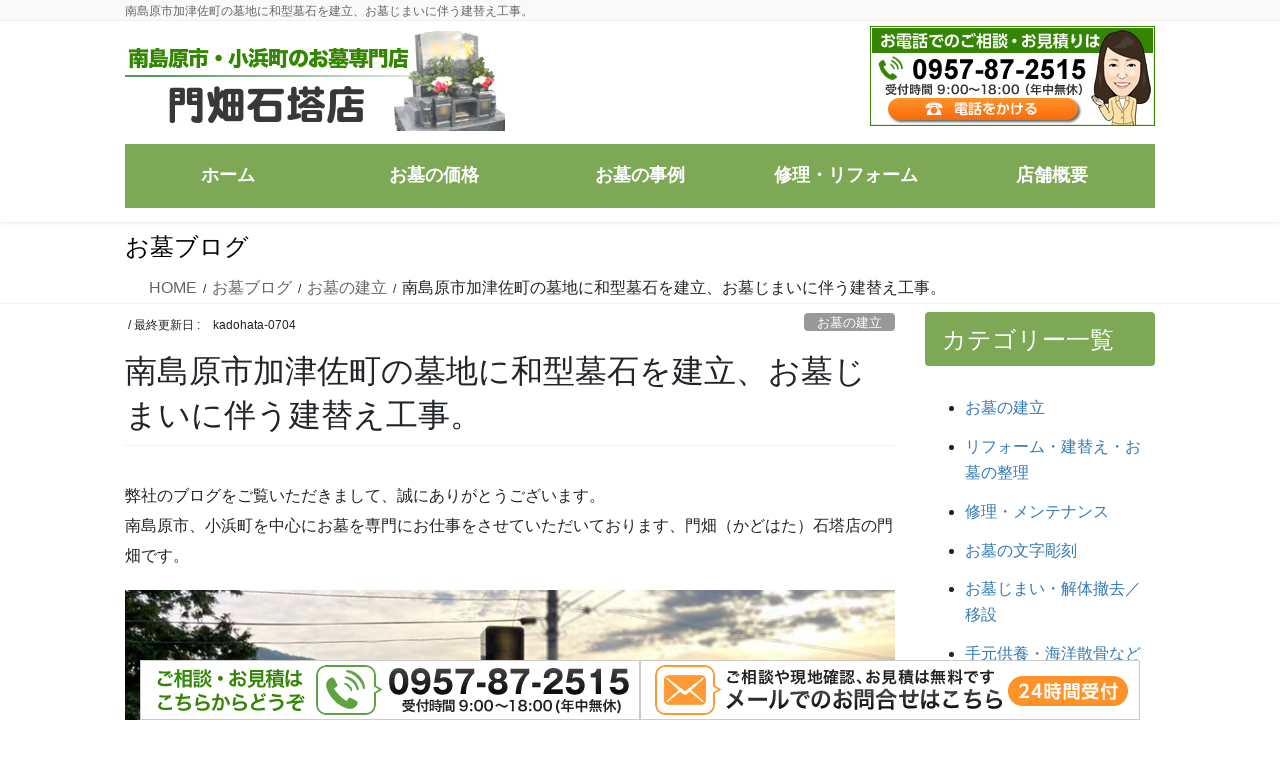

--- FILE ---
content_type: text/html; charset=UTF-8
request_url: https://www.kadohata.com/2676/
body_size: 18573
content:
<!DOCTYPE html>
<html dir="ltr" lang="ja" prefix="og: https://ogp.me/ns#">
<head>
<meta charset="utf-8">
<meta http-equiv="X-UA-Compatible" content="IE=edge">
<meta name="viewport" content="width=device-width, initial-scale=1">

<title>南島原市加津佐町の墓地に和型墓石を建立、お墓じまいに伴う建替え工事。 | 南島原市、小浜町のお墓専門店、門畑石塔店</title>

		<!-- All in One SEO 4.9.3 - aioseo.com -->
	<meta name="description" content="南島原市加津佐町の山あいの墓地での和型墓石の新規建立事例です。山の奥の墓地のお墓を墓じまいしてご遺骨を移すことになり、お参りしやすい別の墓地にお墓の建て替え工事を行いました。" />
	<meta name="robots" content="max-image-preview:large" />
	<meta name="author" content="kadohata-0704"/>
	<link rel="canonical" href="https://www.kadohata.com/2676/" />
	<meta name="generator" content="All in One SEO (AIOSEO) 4.9.3" />
		<meta property="og:locale" content="ja_JP" />
		<meta property="og:site_name" content="南島原市、小浜町のお墓専門店、スピーディー安心価格の門畑石塔店 | 南島原市、小浜町のお墓専門店/門畑石塔店" />
		<meta property="og:type" content="article" />
		<meta property="og:title" content="南島原市加津佐町の墓地に和型墓石を建立、お墓じまいに伴う建替え工事。 | 南島原市、小浜町のお墓専門店、門畑石塔店" />
		<meta property="og:description" content="南島原市加津佐町の山あいの墓地での和型墓石の新規建立事例です。山の奥の墓地のお墓を墓じまいしてご遺骨を移すことになり、お参りしやすい別の墓地にお墓の建て替え工事を行いました。" />
		<meta property="og:url" content="https://www.kadohata.com/2676/" />
		<meta property="article:published_time" content="2022-09-20T07:48:47+00:00" />
		<meta property="article:modified_time" content="2022-12-28T03:33:20+00:00" />
		<meta name="twitter:card" content="summary" />
		<meta name="twitter:title" content="南島原市加津佐町の墓地に和型墓石を建立、お墓じまいに伴う建替え工事。 | 南島原市、小浜町のお墓専門店、門畑石塔店" />
		<meta name="twitter:description" content="南島原市加津佐町の山あいの墓地での和型墓石の新規建立事例です。山の奥の墓地のお墓を墓じまいしてご遺骨を移すことになり、お参りしやすい別の墓地にお墓の建て替え工事を行いました。" />
		<script type="application/ld+json" class="aioseo-schema">
			{"@context":"https:\/\/schema.org","@graph":[{"@type":"Article","@id":"https:\/\/www.kadohata.com\/2676\/#article","name":"\u5357\u5cf6\u539f\u5e02\u52a0\u6d25\u4f50\u753a\u306e\u5893\u5730\u306b\u548c\u578b\u5893\u77f3\u3092\u5efa\u7acb\u3001\u304a\u5893\u3058\u307e\u3044\u306b\u4f34\u3046\u5efa\u66ff\u3048\u5de5\u4e8b\u3002 | \u5357\u5cf6\u539f\u5e02\u3001\u5c0f\u6d5c\u753a\u306e\u304a\u5893\u5c02\u9580\u5e97\u3001\u9580\u7551\u77f3\u5854\u5e97","headline":"\u5357\u5cf6\u539f\u5e02\u52a0\u6d25\u4f50\u753a\u306e\u5893\u5730\u306b\u548c\u578b\u5893\u77f3\u3092\u5efa\u7acb\u3001\u304a\u5893\u3058\u307e\u3044\u306b\u4f34\u3046\u5efa\u66ff\u3048\u5de5\u4e8b\u3002","author":{"@id":"https:\/\/www.kadohata.com\/author\/kadohata-0704\/#author"},"publisher":{"@id":"https:\/\/www.kadohata.com\/#organization"},"image":{"@type":"ImageObject","url":"https:\/\/www.kadohata.com\/wp-content\/uploads\/2022\/09\/2022.09a-14.jpg","width":800,"height":600},"datePublished":"2022-09-20T16:48:47+09:00","dateModified":"2022-12-28T12:33:20+09:00","inLanguage":"ja","mainEntityOfPage":{"@id":"https:\/\/www.kadohata.com\/2676\/#webpage"},"isPartOf":{"@id":"https:\/\/www.kadohata.com\/2676\/#webpage"},"articleSection":"\u304a\u5893\u306e\u5efa\u7acb, \u30ea\u30d5\u30a9\u30fc\u30e0\u30fb\u5efa\u66ff\u3048\u30fb\u304a\u5893\u306e\u6574\u7406"},{"@type":"BreadcrumbList","@id":"https:\/\/www.kadohata.com\/2676\/#breadcrumblist","itemListElement":[{"@type":"ListItem","@id":"https:\/\/www.kadohata.com#listItem","position":1,"name":"Home","item":"https:\/\/www.kadohata.com","nextItem":{"@type":"ListItem","@id":"https:\/\/www.kadohata.com\/category\/jirei\/#listItem","name":"\u304a\u5893\u306e\u5efa\u7acb"}},{"@type":"ListItem","@id":"https:\/\/www.kadohata.com\/category\/jirei\/#listItem","position":2,"name":"\u304a\u5893\u306e\u5efa\u7acb","item":"https:\/\/www.kadohata.com\/category\/jirei\/","nextItem":{"@type":"ListItem","@id":"https:\/\/www.kadohata.com\/2676\/#listItem","name":"\u5357\u5cf6\u539f\u5e02\u52a0\u6d25\u4f50\u753a\u306e\u5893\u5730\u306b\u548c\u578b\u5893\u77f3\u3092\u5efa\u7acb\u3001\u304a\u5893\u3058\u307e\u3044\u306b\u4f34\u3046\u5efa\u66ff\u3048\u5de5\u4e8b\u3002"},"previousItem":{"@type":"ListItem","@id":"https:\/\/www.kadohata.com#listItem","name":"Home"}},{"@type":"ListItem","@id":"https:\/\/www.kadohata.com\/2676\/#listItem","position":3,"name":"\u5357\u5cf6\u539f\u5e02\u52a0\u6d25\u4f50\u753a\u306e\u5893\u5730\u306b\u548c\u578b\u5893\u77f3\u3092\u5efa\u7acb\u3001\u304a\u5893\u3058\u307e\u3044\u306b\u4f34\u3046\u5efa\u66ff\u3048\u5de5\u4e8b\u3002","previousItem":{"@type":"ListItem","@id":"https:\/\/www.kadohata.com\/category\/jirei\/#listItem","name":"\u304a\u5893\u306e\u5efa\u7acb"}}]},{"@type":"Organization","@id":"https:\/\/www.kadohata.com\/#organization","name":"\u5357\u5cf6\u539f\u5e02\u3001\u5c0f\u6d5c\u753a\u306e\u304a\u5893\u5c02\u9580\u5e97\u3001\u30b9\u30d4\u30fc\u30c7\u30a3\u30fc\u5b89\u5fc3\u4fa1\u683c\u306e\u9580\u7551\u77f3\u5854\u5e97","description":"\u5357\u5cf6\u539f\u5e02\u3001\u5c0f\u6d5c\u753a\u306e\u304a\u5893\u5c02\u9580\u5e97\/\u9580\u7551\u77f3\u5854\u5e97","url":"https:\/\/www.kadohata.com\/"},{"@type":"Person","@id":"https:\/\/www.kadohata.com\/author\/kadohata-0704\/#author","url":"https:\/\/www.kadohata.com\/author\/kadohata-0704\/","name":"kadohata-0704","image":{"@type":"ImageObject","@id":"https:\/\/www.kadohata.com\/2676\/#authorImage","url":"https:\/\/secure.gravatar.com\/avatar\/f24233222c4c6b4750a9ae2c40cce83f?s=96&d=mm&r=g","width":96,"height":96,"caption":"kadohata-0704"}},{"@type":"WebPage","@id":"https:\/\/www.kadohata.com\/2676\/#webpage","url":"https:\/\/www.kadohata.com\/2676\/","name":"\u5357\u5cf6\u539f\u5e02\u52a0\u6d25\u4f50\u753a\u306e\u5893\u5730\u306b\u548c\u578b\u5893\u77f3\u3092\u5efa\u7acb\u3001\u304a\u5893\u3058\u307e\u3044\u306b\u4f34\u3046\u5efa\u66ff\u3048\u5de5\u4e8b\u3002 | \u5357\u5cf6\u539f\u5e02\u3001\u5c0f\u6d5c\u753a\u306e\u304a\u5893\u5c02\u9580\u5e97\u3001\u9580\u7551\u77f3\u5854\u5e97","description":"\u5357\u5cf6\u539f\u5e02\u52a0\u6d25\u4f50\u753a\u306e\u5c71\u3042\u3044\u306e\u5893\u5730\u3067\u306e\u548c\u578b\u5893\u77f3\u306e\u65b0\u898f\u5efa\u7acb\u4e8b\u4f8b\u3067\u3059\u3002\u5c71\u306e\u5965\u306e\u5893\u5730\u306e\u304a\u5893\u3092\u5893\u3058\u307e\u3044\u3057\u3066\u3054\u907a\u9aa8\u3092\u79fb\u3059\u3053\u3068\u306b\u306a\u308a\u3001\u304a\u53c2\u308a\u3057\u3084\u3059\u3044\u5225\u306e\u5893\u5730\u306b\u304a\u5893\u306e\u5efa\u3066\u66ff\u3048\u5de5\u4e8b\u3092\u884c\u3044\u307e\u3057\u305f\u3002","inLanguage":"ja","isPartOf":{"@id":"https:\/\/www.kadohata.com\/#website"},"breadcrumb":{"@id":"https:\/\/www.kadohata.com\/2676\/#breadcrumblist"},"author":{"@id":"https:\/\/www.kadohata.com\/author\/kadohata-0704\/#author"},"creator":{"@id":"https:\/\/www.kadohata.com\/author\/kadohata-0704\/#author"},"image":{"@type":"ImageObject","url":"https:\/\/www.kadohata.com\/wp-content\/uploads\/2022\/09\/2022.09a-14.jpg","@id":"https:\/\/www.kadohata.com\/2676\/#mainImage","width":800,"height":600},"primaryImageOfPage":{"@id":"https:\/\/www.kadohata.com\/2676\/#mainImage"},"datePublished":"2022-09-20T16:48:47+09:00","dateModified":"2022-12-28T12:33:20+09:00"},{"@type":"WebSite","@id":"https:\/\/www.kadohata.com\/#website","url":"https:\/\/www.kadohata.com\/","name":"\u5357\u5cf6\u539f\u5e02\u3001\u5c0f\u6d5c\u753a\u306e\u304a\u5893\u5c02\u9580\u5e97\u3001\u30b9\u30d4\u30fc\u30c7\u30a3\u30fc\u5b89\u5fc3\u4fa1\u683c\u306e\u9580\u7551\u77f3\u5854\u5e97","description":"\u5357\u5cf6\u539f\u5e02\u3001\u5c0f\u6d5c\u753a\u306e\u304a\u5893\u5c02\u9580\u5e97\/\u9580\u7551\u77f3\u5854\u5e97","inLanguage":"ja","publisher":{"@id":"https:\/\/www.kadohata.com\/#organization"}}]}
		</script>
		<!-- All in One SEO -->

<link rel="alternate" type="application/rss+xml" title="南島原市、小浜町のお墓専門店、スピーディー安心価格の門畑石塔店 &raquo; フィード" href="https://www.kadohata.com/feed/" />
<meta name="description" content="弊社のブログをご覧いただきまして、誠にありがとうございます。南島原市、小浜町を中心にお墓を専門にお仕事をさせていただいております、門畑（かどはた）石塔店の門畑です。今回ご紹介させていただきますのは、南島原市加津佐町の山あいの墓地に建てさせていただいた和型墓石の事例です。以前、弊社で建てさせていただいたお墓を墓じまいしてご遺骨を移すことになり、この度、別の墓地にお墓の建て替え工事を行いました。&nbsp;こちらが祖父の代に弊社で建てさせていただいたお" /><script type="text/javascript">
/* <![CDATA[ */
window._wpemojiSettings = {"baseUrl":"https:\/\/s.w.org\/images\/core\/emoji\/14.0.0\/72x72\/","ext":".png","svgUrl":"https:\/\/s.w.org\/images\/core\/emoji\/14.0.0\/svg\/","svgExt":".svg","source":{"concatemoji":"https:\/\/www.kadohata.com\/wp-includes\/js\/wp-emoji-release.min.js?ver=6.4.7"}};
/*! This file is auto-generated */
!function(i,n){var o,s,e;function c(e){try{var t={supportTests:e,timestamp:(new Date).valueOf()};sessionStorage.setItem(o,JSON.stringify(t))}catch(e){}}function p(e,t,n){e.clearRect(0,0,e.canvas.width,e.canvas.height),e.fillText(t,0,0);var t=new Uint32Array(e.getImageData(0,0,e.canvas.width,e.canvas.height).data),r=(e.clearRect(0,0,e.canvas.width,e.canvas.height),e.fillText(n,0,0),new Uint32Array(e.getImageData(0,0,e.canvas.width,e.canvas.height).data));return t.every(function(e,t){return e===r[t]})}function u(e,t,n){switch(t){case"flag":return n(e,"\ud83c\udff3\ufe0f\u200d\u26a7\ufe0f","\ud83c\udff3\ufe0f\u200b\u26a7\ufe0f")?!1:!n(e,"\ud83c\uddfa\ud83c\uddf3","\ud83c\uddfa\u200b\ud83c\uddf3")&&!n(e,"\ud83c\udff4\udb40\udc67\udb40\udc62\udb40\udc65\udb40\udc6e\udb40\udc67\udb40\udc7f","\ud83c\udff4\u200b\udb40\udc67\u200b\udb40\udc62\u200b\udb40\udc65\u200b\udb40\udc6e\u200b\udb40\udc67\u200b\udb40\udc7f");case"emoji":return!n(e,"\ud83e\udef1\ud83c\udffb\u200d\ud83e\udef2\ud83c\udfff","\ud83e\udef1\ud83c\udffb\u200b\ud83e\udef2\ud83c\udfff")}return!1}function f(e,t,n){var r="undefined"!=typeof WorkerGlobalScope&&self instanceof WorkerGlobalScope?new OffscreenCanvas(300,150):i.createElement("canvas"),a=r.getContext("2d",{willReadFrequently:!0}),o=(a.textBaseline="top",a.font="600 32px Arial",{});return e.forEach(function(e){o[e]=t(a,e,n)}),o}function t(e){var t=i.createElement("script");t.src=e,t.defer=!0,i.head.appendChild(t)}"undefined"!=typeof Promise&&(o="wpEmojiSettingsSupports",s=["flag","emoji"],n.supports={everything:!0,everythingExceptFlag:!0},e=new Promise(function(e){i.addEventListener("DOMContentLoaded",e,{once:!0})}),new Promise(function(t){var n=function(){try{var e=JSON.parse(sessionStorage.getItem(o));if("object"==typeof e&&"number"==typeof e.timestamp&&(new Date).valueOf()<e.timestamp+604800&&"object"==typeof e.supportTests)return e.supportTests}catch(e){}return null}();if(!n){if("undefined"!=typeof Worker&&"undefined"!=typeof OffscreenCanvas&&"undefined"!=typeof URL&&URL.createObjectURL&&"undefined"!=typeof Blob)try{var e="postMessage("+f.toString()+"("+[JSON.stringify(s),u.toString(),p.toString()].join(",")+"));",r=new Blob([e],{type:"text/javascript"}),a=new Worker(URL.createObjectURL(r),{name:"wpTestEmojiSupports"});return void(a.onmessage=function(e){c(n=e.data),a.terminate(),t(n)})}catch(e){}c(n=f(s,u,p))}t(n)}).then(function(e){for(var t in e)n.supports[t]=e[t],n.supports.everything=n.supports.everything&&n.supports[t],"flag"!==t&&(n.supports.everythingExceptFlag=n.supports.everythingExceptFlag&&n.supports[t]);n.supports.everythingExceptFlag=n.supports.everythingExceptFlag&&!n.supports.flag,n.DOMReady=!1,n.readyCallback=function(){n.DOMReady=!0}}).then(function(){return e}).then(function(){var e;n.supports.everything||(n.readyCallback(),(e=n.source||{}).concatemoji?t(e.concatemoji):e.wpemoji&&e.twemoji&&(t(e.twemoji),t(e.wpemoji)))}))}((window,document),window._wpemojiSettings);
/* ]]> */
</script>
<link rel='stylesheet' id='vkExUnit_common_style-css' href='https://www.kadohata.com/wp-content/plugins/vk-all-in-one-expansion-unit/assets/css/vkExUnit_style.css?ver=9.110.1.1' type='text/css' media='all' />
<style id='vkExUnit_common_style-inline-css' type='text/css'>
:root {--ver_page_top_button_url:url(https://www.kadohata.com/wp-content/plugins/vk-all-in-one-expansion-unit/assets/images/to-top-btn-icon.svg);}@font-face {font-weight: normal;font-style: normal;font-family: "vk_sns";src: url("https://www.kadohata.com/wp-content/plugins/vk-all-in-one-expansion-unit/inc/sns/icons/fonts/vk_sns.eot?-bq20cj");src: url("https://www.kadohata.com/wp-content/plugins/vk-all-in-one-expansion-unit/inc/sns/icons/fonts/vk_sns.eot?#iefix-bq20cj") format("embedded-opentype"),url("https://www.kadohata.com/wp-content/plugins/vk-all-in-one-expansion-unit/inc/sns/icons/fonts/vk_sns.woff?-bq20cj") format("woff"),url("https://www.kadohata.com/wp-content/plugins/vk-all-in-one-expansion-unit/inc/sns/icons/fonts/vk_sns.ttf?-bq20cj") format("truetype"),url("https://www.kadohata.com/wp-content/plugins/vk-all-in-one-expansion-unit/inc/sns/icons/fonts/vk_sns.svg?-bq20cj#vk_sns") format("svg");}
.veu_promotion-alert__content--text {border: 1px solid rgba(0,0,0,0.125);padding: 0.5em 1em;border-radius: var(--vk-size-radius);margin-bottom: var(--vk-margin-block-bottom);font-size: 0.875rem;}/* Alert Content部分に段落タグを入れた場合に最後の段落の余白を0にする */.veu_promotion-alert__content--text p:last-of-type{margin-bottom:0;margin-top: 0;}
</style>
<style id='wp-emoji-styles-inline-css' type='text/css'>

	img.wp-smiley, img.emoji {
		display: inline !important;
		border: none !important;
		box-shadow: none !important;
		height: 1em !important;
		width: 1em !important;
		margin: 0 0.07em !important;
		vertical-align: -0.1em !important;
		background: none !important;
		padding: 0 !important;
	}
</style>
<link rel='stylesheet' id='wp-block-library-css' href='https://www.kadohata.com/wp-includes/css/dist/block-library/style.min.css?ver=6.4.7' type='text/css' media='all' />
<link rel='stylesheet' id='aioseo/css/src/vue/standalone/blocks/table-of-contents/global.scss-css' href='https://www.kadohata.com/wp-content/plugins/all-in-one-seo-pack/dist/Lite/assets/css/table-of-contents/global.e90f6d47.css?ver=4.9.3' type='text/css' media='all' />
<style id='classic-theme-styles-inline-css' type='text/css'>
/*! This file is auto-generated */
.wp-block-button__link{color:#fff;background-color:#32373c;border-radius:9999px;box-shadow:none;text-decoration:none;padding:calc(.667em + 2px) calc(1.333em + 2px);font-size:1.125em}.wp-block-file__button{background:#32373c;color:#fff;text-decoration:none}
</style>
<style id='global-styles-inline-css' type='text/css'>
body{--wp--preset--color--black: #000000;--wp--preset--color--cyan-bluish-gray: #abb8c3;--wp--preset--color--white: #ffffff;--wp--preset--color--pale-pink: #f78da7;--wp--preset--color--vivid-red: #cf2e2e;--wp--preset--color--luminous-vivid-orange: #ff6900;--wp--preset--color--luminous-vivid-amber: #fcb900;--wp--preset--color--light-green-cyan: #7bdcb5;--wp--preset--color--vivid-green-cyan: #00d084;--wp--preset--color--pale-cyan-blue: #8ed1fc;--wp--preset--color--vivid-cyan-blue: #0693e3;--wp--preset--color--vivid-purple: #9b51e0;--wp--preset--gradient--vivid-cyan-blue-to-vivid-purple: linear-gradient(135deg,rgba(6,147,227,1) 0%,rgb(155,81,224) 100%);--wp--preset--gradient--light-green-cyan-to-vivid-green-cyan: linear-gradient(135deg,rgb(122,220,180) 0%,rgb(0,208,130) 100%);--wp--preset--gradient--luminous-vivid-amber-to-luminous-vivid-orange: linear-gradient(135deg,rgba(252,185,0,1) 0%,rgba(255,105,0,1) 100%);--wp--preset--gradient--luminous-vivid-orange-to-vivid-red: linear-gradient(135deg,rgba(255,105,0,1) 0%,rgb(207,46,46) 100%);--wp--preset--gradient--very-light-gray-to-cyan-bluish-gray: linear-gradient(135deg,rgb(238,238,238) 0%,rgb(169,184,195) 100%);--wp--preset--gradient--cool-to-warm-spectrum: linear-gradient(135deg,rgb(74,234,220) 0%,rgb(151,120,209) 20%,rgb(207,42,186) 40%,rgb(238,44,130) 60%,rgb(251,105,98) 80%,rgb(254,248,76) 100%);--wp--preset--gradient--blush-light-purple: linear-gradient(135deg,rgb(255,206,236) 0%,rgb(152,150,240) 100%);--wp--preset--gradient--blush-bordeaux: linear-gradient(135deg,rgb(254,205,165) 0%,rgb(254,45,45) 50%,rgb(107,0,62) 100%);--wp--preset--gradient--luminous-dusk: linear-gradient(135deg,rgb(255,203,112) 0%,rgb(199,81,192) 50%,rgb(65,88,208) 100%);--wp--preset--gradient--pale-ocean: linear-gradient(135deg,rgb(255,245,203) 0%,rgb(182,227,212) 50%,rgb(51,167,181) 100%);--wp--preset--gradient--electric-grass: linear-gradient(135deg,rgb(202,248,128) 0%,rgb(113,206,126) 100%);--wp--preset--gradient--midnight: linear-gradient(135deg,rgb(2,3,129) 0%,rgb(40,116,252) 100%);--wp--preset--font-size--small: 13px;--wp--preset--font-size--medium: 20px;--wp--preset--font-size--large: 36px;--wp--preset--font-size--x-large: 42px;--wp--preset--spacing--20: 0.44rem;--wp--preset--spacing--30: 0.67rem;--wp--preset--spacing--40: 1rem;--wp--preset--spacing--50: 1.5rem;--wp--preset--spacing--60: 2.25rem;--wp--preset--spacing--70: 3.38rem;--wp--preset--spacing--80: 5.06rem;--wp--preset--shadow--natural: 6px 6px 9px rgba(0, 0, 0, 0.2);--wp--preset--shadow--deep: 12px 12px 50px rgba(0, 0, 0, 0.4);--wp--preset--shadow--sharp: 6px 6px 0px rgba(0, 0, 0, 0.2);--wp--preset--shadow--outlined: 6px 6px 0px -3px rgba(255, 255, 255, 1), 6px 6px rgba(0, 0, 0, 1);--wp--preset--shadow--crisp: 6px 6px 0px rgba(0, 0, 0, 1);}:where(.is-layout-flex){gap: 0.5em;}:where(.is-layout-grid){gap: 0.5em;}body .is-layout-flow > .alignleft{float: left;margin-inline-start: 0;margin-inline-end: 2em;}body .is-layout-flow > .alignright{float: right;margin-inline-start: 2em;margin-inline-end: 0;}body .is-layout-flow > .aligncenter{margin-left: auto !important;margin-right: auto !important;}body .is-layout-constrained > .alignleft{float: left;margin-inline-start: 0;margin-inline-end: 2em;}body .is-layout-constrained > .alignright{float: right;margin-inline-start: 2em;margin-inline-end: 0;}body .is-layout-constrained > .aligncenter{margin-left: auto !important;margin-right: auto !important;}body .is-layout-constrained > :where(:not(.alignleft):not(.alignright):not(.alignfull)){max-width: var(--wp--style--global--content-size);margin-left: auto !important;margin-right: auto !important;}body .is-layout-constrained > .alignwide{max-width: var(--wp--style--global--wide-size);}body .is-layout-flex{display: flex;}body .is-layout-flex{flex-wrap: wrap;align-items: center;}body .is-layout-flex > *{margin: 0;}body .is-layout-grid{display: grid;}body .is-layout-grid > *{margin: 0;}:where(.wp-block-columns.is-layout-flex){gap: 2em;}:where(.wp-block-columns.is-layout-grid){gap: 2em;}:where(.wp-block-post-template.is-layout-flex){gap: 1.25em;}:where(.wp-block-post-template.is-layout-grid){gap: 1.25em;}.has-black-color{color: var(--wp--preset--color--black) !important;}.has-cyan-bluish-gray-color{color: var(--wp--preset--color--cyan-bluish-gray) !important;}.has-white-color{color: var(--wp--preset--color--white) !important;}.has-pale-pink-color{color: var(--wp--preset--color--pale-pink) !important;}.has-vivid-red-color{color: var(--wp--preset--color--vivid-red) !important;}.has-luminous-vivid-orange-color{color: var(--wp--preset--color--luminous-vivid-orange) !important;}.has-luminous-vivid-amber-color{color: var(--wp--preset--color--luminous-vivid-amber) !important;}.has-light-green-cyan-color{color: var(--wp--preset--color--light-green-cyan) !important;}.has-vivid-green-cyan-color{color: var(--wp--preset--color--vivid-green-cyan) !important;}.has-pale-cyan-blue-color{color: var(--wp--preset--color--pale-cyan-blue) !important;}.has-vivid-cyan-blue-color{color: var(--wp--preset--color--vivid-cyan-blue) !important;}.has-vivid-purple-color{color: var(--wp--preset--color--vivid-purple) !important;}.has-black-background-color{background-color: var(--wp--preset--color--black) !important;}.has-cyan-bluish-gray-background-color{background-color: var(--wp--preset--color--cyan-bluish-gray) !important;}.has-white-background-color{background-color: var(--wp--preset--color--white) !important;}.has-pale-pink-background-color{background-color: var(--wp--preset--color--pale-pink) !important;}.has-vivid-red-background-color{background-color: var(--wp--preset--color--vivid-red) !important;}.has-luminous-vivid-orange-background-color{background-color: var(--wp--preset--color--luminous-vivid-orange) !important;}.has-luminous-vivid-amber-background-color{background-color: var(--wp--preset--color--luminous-vivid-amber) !important;}.has-light-green-cyan-background-color{background-color: var(--wp--preset--color--light-green-cyan) !important;}.has-vivid-green-cyan-background-color{background-color: var(--wp--preset--color--vivid-green-cyan) !important;}.has-pale-cyan-blue-background-color{background-color: var(--wp--preset--color--pale-cyan-blue) !important;}.has-vivid-cyan-blue-background-color{background-color: var(--wp--preset--color--vivid-cyan-blue) !important;}.has-vivid-purple-background-color{background-color: var(--wp--preset--color--vivid-purple) !important;}.has-black-border-color{border-color: var(--wp--preset--color--black) !important;}.has-cyan-bluish-gray-border-color{border-color: var(--wp--preset--color--cyan-bluish-gray) !important;}.has-white-border-color{border-color: var(--wp--preset--color--white) !important;}.has-pale-pink-border-color{border-color: var(--wp--preset--color--pale-pink) !important;}.has-vivid-red-border-color{border-color: var(--wp--preset--color--vivid-red) !important;}.has-luminous-vivid-orange-border-color{border-color: var(--wp--preset--color--luminous-vivid-orange) !important;}.has-luminous-vivid-amber-border-color{border-color: var(--wp--preset--color--luminous-vivid-amber) !important;}.has-light-green-cyan-border-color{border-color: var(--wp--preset--color--light-green-cyan) !important;}.has-vivid-green-cyan-border-color{border-color: var(--wp--preset--color--vivid-green-cyan) !important;}.has-pale-cyan-blue-border-color{border-color: var(--wp--preset--color--pale-cyan-blue) !important;}.has-vivid-cyan-blue-border-color{border-color: var(--wp--preset--color--vivid-cyan-blue) !important;}.has-vivid-purple-border-color{border-color: var(--wp--preset--color--vivid-purple) !important;}.has-vivid-cyan-blue-to-vivid-purple-gradient-background{background: var(--wp--preset--gradient--vivid-cyan-blue-to-vivid-purple) !important;}.has-light-green-cyan-to-vivid-green-cyan-gradient-background{background: var(--wp--preset--gradient--light-green-cyan-to-vivid-green-cyan) !important;}.has-luminous-vivid-amber-to-luminous-vivid-orange-gradient-background{background: var(--wp--preset--gradient--luminous-vivid-amber-to-luminous-vivid-orange) !important;}.has-luminous-vivid-orange-to-vivid-red-gradient-background{background: var(--wp--preset--gradient--luminous-vivid-orange-to-vivid-red) !important;}.has-very-light-gray-to-cyan-bluish-gray-gradient-background{background: var(--wp--preset--gradient--very-light-gray-to-cyan-bluish-gray) !important;}.has-cool-to-warm-spectrum-gradient-background{background: var(--wp--preset--gradient--cool-to-warm-spectrum) !important;}.has-blush-light-purple-gradient-background{background: var(--wp--preset--gradient--blush-light-purple) !important;}.has-blush-bordeaux-gradient-background{background: var(--wp--preset--gradient--blush-bordeaux) !important;}.has-luminous-dusk-gradient-background{background: var(--wp--preset--gradient--luminous-dusk) !important;}.has-pale-ocean-gradient-background{background: var(--wp--preset--gradient--pale-ocean) !important;}.has-electric-grass-gradient-background{background: var(--wp--preset--gradient--electric-grass) !important;}.has-midnight-gradient-background{background: var(--wp--preset--gradient--midnight) !important;}.has-small-font-size{font-size: var(--wp--preset--font-size--small) !important;}.has-medium-font-size{font-size: var(--wp--preset--font-size--medium) !important;}.has-large-font-size{font-size: var(--wp--preset--font-size--large) !important;}.has-x-large-font-size{font-size: var(--wp--preset--font-size--x-large) !important;}
.wp-block-navigation a:where(:not(.wp-element-button)){color: inherit;}
:where(.wp-block-post-template.is-layout-flex){gap: 1.25em;}:where(.wp-block-post-template.is-layout-grid){gap: 1.25em;}
:where(.wp-block-columns.is-layout-flex){gap: 2em;}:where(.wp-block-columns.is-layout-grid){gap: 2em;}
.wp-block-pullquote{font-size: 1.5em;line-height: 1.6;}
</style>
<link rel='stylesheet' id='contact-form-7-css' href='https://www.kadohata.com/wp-content/plugins/contact-form-7/includes/css/styles.css?ver=5.9.3' type='text/css' media='all' />
<link rel='stylesheet' id='wc-shortcodes-style-css' href='https://www.kadohata.com/wp-content/plugins/wc-shortcodes/public/assets/css/style.css?ver=3.46' type='text/css' media='all' />
<link rel='stylesheet' id='bootstrap-4-style-css' href='https://www.kadohata.com/wp-content/themes/lightning-pro/library/bootstrap-4/css/bootstrap.min.css?ver=4.5.0' type='text/css' media='all' />
<link rel='stylesheet' id='lightning-common-style-css' href='https://www.kadohata.com/wp-content/themes/lightning-pro/assets/css/common.css?ver=8.24.0' type='text/css' media='all' />
<style id='lightning-common-style-inline-css' type='text/css'>
/* vk-mobile-nav */:root {--vk-mobile-nav-menu-btn-bg-src: url("https://www.kadohata.com/wp-content/themes/lightning-pro/inc/vk-mobile-nav/package/images/vk-menu-btn-black.svg");--vk-mobile-nav-menu-btn-close-bg-src: url("https://www.kadohata.com/wp-content/themes/lightning-pro/inc/vk-mobile-nav/package/images/vk-menu-close-black.svg");--vk-menu-acc-icon-open-black-bg-src: url("https://www.kadohata.com/wp-content/themes/lightning-pro/inc/vk-mobile-nav/package/images/vk-menu-acc-icon-open-black.svg");--vk-menu-acc-icon-open-white-bg-src: url("https://www.kadohata.com/wp-content/themes/lightning-pro/inc/vk-mobile-nav/package/images/vk-menu-acc-icon-open-white.svg");--vk-menu-acc-icon-close-black-bg-src: url("https://www.kadohata.com/wp-content/themes/lightning-pro/inc/vk-mobile-nav/package/images/vk-menu-close-black.svg");--vk-menu-acc-icon-close-white-bg-src: url("https://www.kadohata.com/wp-content/themes/lightning-pro/inc/vk-mobile-nav/package/images/vk-menu-close-white.svg");}
</style>
<link rel='stylesheet' id='lightning-design-style-css' href='https://www.kadohata.com/wp-content/themes/lightning-pro/design-skin/origin2/css/style.css?ver=8.24.0' type='text/css' media='all' />
<style id='lightning-design-style-inline-css' type='text/css'>
:root {--color-key:#7da957;--wp--preset--color--vk-color-primary:#7da957;--color-key-dark:#89a354;}
/* ltg common custom */:root {--vk-menu-acc-btn-border-color:#333;--vk-color-primary:#7da957;--color-key:#7da957;--wp--preset--color--vk-color-primary:#7da957;--color-key-dark:#89a354;}.bbp-submit-wrapper .button.submit { background-color:#89a354 ; }.bbp-submit-wrapper .button.submit:hover { background-color:#7da957 ; }.veu_color_txt_key { color:#89a354 ; }.veu_color_bg_key { background-color:#89a354 ; }.veu_color_border_key { border-color:#89a354 ; }.btn-default { border-color:#7da957;color:#7da957;}.btn-default:focus,.btn-default:hover { border-color:#7da957;background-color: #7da957; }.wp-block-search__button,.btn-primary { background-color:#7da957;border-color:#89a354; }.wp-block-search__button:focus,.wp-block-search__button:hover,.btn-primary:not(:disabled):not(.disabled):active,.btn-primary:focus,.btn-primary:hover { background-color:#89a354;border-color:#7da957; }.btn-outline-primary { color : #7da957 ; border-color:#7da957; }.btn-outline-primary:not(:disabled):not(.disabled):active,.btn-outline-primary:focus,.btn-outline-primary:hover { color : #fff; background-color:#7da957;border-color:#89a354; }a { color:#337ab7; }
/* Pro Title Design */ h2,.mainSection .cart_totals h2,h2.mainSection-title { background-color:unset;position: relative;border:none;padding:unset;margin-left: auto;margin-right: auto;border-radius:unset;outline: unset;outline-offset: unset;box-shadow: unset;content:none;overflow: unset;background-color:#7da957;padding: 0.6em 0.7em 0.5em;margin-bottom:1.2em;color:#fff;border-radius:4px;}h2 a,.mainSection .cart_totals h2 a,h2.mainSection-title a { color:#fff;}h2::before,.mainSection .cart_totals h2::before,h2.mainSection-title::before { background-color:unset;position: relative;border:none;padding:unset;margin-left: auto;margin-right: auto;border-radius:unset;outline: unset;outline-offset: unset;box-shadow: unset;content:none;overflow: unset;}h2::after,.mainSection .cart_totals h2::after,h2.mainSection-title::after { background-color:unset;position: relative;border:none;padding:unset;margin-left: auto;margin-right: auto;border-radius:unset;outline: unset;outline-offset: unset;box-shadow: unset;content:none;overflow: unset;}
.media .media-body .media-heading a:hover { color:#7da957; }@media (min-width: 768px){.gMenu > li:before,.gMenu > li.menu-item-has-children::after { border-bottom-color:#89a354 }.gMenu li li { background-color:#89a354 }.gMenu li li a:hover { background-color:#7da957; }} /* @media (min-width: 768px) */h2,.mainSection-title { border-top-color:#7da957; }h3:after,.subSection-title:after { border-bottom-color:#7da957; }ul.page-numbers li span.page-numbers.current,.page-link dl .post-page-numbers.current { background-color:#7da957; }.pager li > a { border-color:#7da957;color:#7da957;}.pager li > a:hover { background-color:#7da957;color:#fff;}.siteFooter { border-top-color:#7da957; }dt { border-left-color:#7da957; }:root {--g_nav_main_acc_icon_open_url:url(https://www.kadohata.com/wp-content/themes/lightning-pro/inc/vk-mobile-nav/package/images/vk-menu-acc-icon-open-black.svg);--g_nav_main_acc_icon_close_url: url(https://www.kadohata.com/wp-content/themes/lightning-pro/inc/vk-mobile-nav/package/images/vk-menu-close-black.svg);--g_nav_sub_acc_icon_open_url: url(https://www.kadohata.com/wp-content/themes/lightning-pro/inc/vk-mobile-nav/package/images/vk-menu-acc-icon-open-white.svg);--g_nav_sub_acc_icon_close_url: url(https://www.kadohata.com/wp-content/themes/lightning-pro/inc/vk-mobile-nav/package/images/vk-menu-close-white.svg);}
/* page header */.page-header{ position:relative;color:#000000;text-align:left;background-color:#ffffff;}
.vk-campaign-text{background:#eab010;color:#fff;}.vk-campaign-text_btn,.vk-campaign-text_btn:link,.vk-campaign-text_btn:visited,.vk-campaign-text_btn:focus,.vk-campaign-text_btn:active{background:#fff;color:#4c4c4c;}a.vk-campaign-text_btn:hover{background:#eab010;color:#fff;}.vk-campaign-text_link,.vk-campaign-text_link:link,.vk-campaign-text_link:hover,.vk-campaign-text_link:visited,.vk-campaign-text_link:active,.vk-campaign-text_link:focus{color:#fff;}
</style>
<link rel='stylesheet' id='veu-cta-css' href='https://www.kadohata.com/wp-content/plugins/vk-all-in-one-expansion-unit/inc/call-to-action/package/assets/css/style.css?ver=9.110.1.1' type='text/css' media='all' />
<link rel='stylesheet' id='lightning-theme-style-css' href='https://www.kadohata.com/wp-content/themes/lightning-pro-child-sample/style.css?ver=8.24.0' type='text/css' media='all' />
<link rel='stylesheet' id='vk-font-awesome-css' href='https://www.kadohata.com/wp-content/themes/lightning-pro/vendor/vektor-inc/font-awesome-versions/src/font-awesome/css/all.min.css?ver=7.1.0' type='text/css' media='all' />
<link rel='stylesheet' id='vk-mobile-fix-nav-css' href='https://www.kadohata.com/wp-content/themes/lightning-pro/inc/vk-mobile-fix-nav/package/css/vk-mobile-fix-nav.css?ver=0.0.0' type='text/css' media='all' />
<link rel='stylesheet' id='vk-media-posts-style-css' href='https://www.kadohata.com/wp-content/themes/lightning-pro/inc/media-posts/package/css/media-posts.css?ver=1.2' type='text/css' media='all' />
<link rel='stylesheet' id='tablepress-default-css' href='https://www.kadohata.com/wp-content/plugins/tablepress/css/build/default.css?ver=3.2.6' type='text/css' media='all' />
<link rel='stylesheet' id='wordpresscanvas-font-awesome-css' href='https://www.kadohata.com/wp-content/plugins/wc-shortcodes/public/assets/css/font-awesome.min.css?ver=4.7.0' type='text/css' media='all' />
<script type="text/javascript" src="https://www.kadohata.com/wp-includes/js/jquery/jquery.min.js?ver=3.7.1" id="jquery-core-js"></script>
<script type="text/javascript" src="https://www.kadohata.com/wp-includes/js/jquery/jquery-migrate.min.js?ver=3.4.1" id="jquery-migrate-js"></script>
<script type="text/javascript" src="https://www.kadohata.com/wp-content/plugins/standard-widget-extensions/js/jquery.cookie.js?ver=6.4.7" id="jquery-cookie-js"></script>
<link rel="https://api.w.org/" href="https://www.kadohata.com/wp-json/" /><link rel="alternate" type="application/json" href="https://www.kadohata.com/wp-json/wp/v2/posts/2676" /><link rel="EditURI" type="application/rsd+xml" title="RSD" href="https://www.kadohata.com/xmlrpc.php?rsd" />
<meta name="generator" content="WordPress 6.4.7" />
<link rel='shortlink' href='https://www.kadohata.com/?p=2676' />
<link rel="alternate" type="application/json+oembed" href="https://www.kadohata.com/wp-json/oembed/1.0/embed?url=https%3A%2F%2Fwww.kadohata.com%2F2676%2F" />
<link rel="alternate" type="text/xml+oembed" href="https://www.kadohata.com/wp-json/oembed/1.0/embed?url=https%3A%2F%2Fwww.kadohata.com%2F2676%2F&#038;format=xml" />

<style type="text/css">
        .hm-swe-resize-message {
        height: 50%;
        width: 50%;
        margin: auto;
        position: absolute;
        top: 0; left: 0; bottom: 0; right: 0;
        z-index: 99999;

        color: white;
    }

    .hm-swe-modal-background {
        position: fixed;
        top: 0; left: 0; 	bottom: 0; right: 0;
        background: none repeat scroll 0% 0% rgba(0, 0, 0, 0.85);
        z-index: 99998;
        display: none;
    }
</style>
    <style id="lightning-color-custom-for-plugins" type="text/css">/* ltg theme common */.color_key_bg,.color_key_bg_hover:hover{background-color: #7da957;}.color_key_txt,.color_key_txt_hover:hover{color: #7da957;}.color_key_border,.color_key_border_hover:hover{border-color: #7da957;}.color_key_dark_bg,.color_key_dark_bg_hover:hover{background-color: #89a354;}.color_key_dark_txt,.color_key_dark_txt_hover:hover{color: #89a354;}.color_key_dark_border,.color_key_dark_border_hover:hover{border-color: #89a354;}</style><!-- [ VK All in One Expansion Unit OGP ] -->
<meta property="og:site_name" content="南島原市、小浜町のお墓専門店、スピーディー安心価格の門畑石塔店" />
<meta property="og:url" content="https://www.kadohata.com/2676/" />
<meta property="og:title" content="南島原市加津佐町の墓地に和型墓石を建立、お墓じまいに伴う建替え工事。 | 南島原市、小浜町のお墓専門店、スピーディー安心価格の門畑石塔店" />
<meta property="og:description" content="弊社のブログをご覧いただきまして、誠にありがとうございます。南島原市、小浜町を中心にお墓を専門にお仕事をさせていただいております、門畑（かどはた）石塔店の門畑です。今回ご紹介させていただきますのは、南島原市加津佐町の山あいの墓地に建てさせていただいた和型墓石の事例です。以前、弊社で建てさせていただいたお墓を墓じまいしてご遺骨を移すことになり、この度、別の墓地にお墓の建て替え工事を行いました。&nbsp;こちらが祖父の代に弊社で建てさせていただいたお" />
<meta property="og:type" content="article" />
<meta property="og:image" content="https://www.kadohata.com/wp-content/uploads/2022/09/2022.09a-14.jpg" />
<meta property="og:image:width" content="800" />
<meta property="og:image:height" content="600" />
<!-- [ / VK All in One Expansion Unit OGP ] -->
<!-- [ VK All in One Expansion Unit twitter card ] -->
<meta name="twitter:card" content="summary_large_image">
<meta name="twitter:description" content="弊社のブログをご覧いただきまして、誠にありがとうございます。南島原市、小浜町を中心にお墓を専門にお仕事をさせていただいております、門畑（かどはた）石塔店の門畑です。今回ご紹介させていただきますのは、南島原市加津佐町の山あいの墓地に建てさせていただいた和型墓石の事例です。以前、弊社で建てさせていただいたお墓を墓じまいしてご遺骨を移すことになり、この度、別の墓地にお墓の建て替え工事を行いました。&nbsp;こちらが祖父の代に弊社で建てさせていただいたお">
<meta name="twitter:title" content="南島原市加津佐町の墓地に和型墓石を建立、お墓じまいに伴う建替え工事。 | 南島原市、小浜町のお墓専門店、スピーディー安心価格の門畑石塔店">
<meta name="twitter:url" content="https://www.kadohata.com/2676/">
	<meta name="twitter:image" content="https://www.kadohata.com/wp-content/uploads/2022/09/2022.09a-14.jpg">
	<meta name="twitter:domain" content="www.kadohata.com">
	<!-- [ / VK All in One Expansion Unit twitter card ] -->
			<style type="text/css" id="wp-custom-css">
			.navbar-brand img {
max-height: 100px;
}		</style>
		<!-- [ VK All in One Expansion Unit Article Structure Data ] --><script type="application/ld+json">{"@context":"https://schema.org/","@type":"Article","headline":"南島原市加津佐町の墓地に和型墓石を建立、お墓じまいに伴う建替え工事。","image":"https://www.kadohata.com/wp-content/uploads/2022/09/2022.09a-14-320x180.jpg","datePublished":"2022-09-20T16:48:47+09:00","dateModified":"2022-12-28T12:33:20+09:00","author":{"@type":"","name":"kadohata-0704","url":"https://www.kadohata.com/","sameAs":""}}</script><!-- [ / VK All in One Expansion Unit Article Structure Data ] -->
</head>
<body data-rsssl=1 class="post-template-default single single-post postid-2676 single-format-standard wc-shortcodes-font-awesome-enabled fa_v7_css post-name-%e5%8d%97%e5%b3%b6%e5%8e%9f%e5%b8%82%e5%8a%a0%e6%b4%a5%e4%bd%90%e7%94%ba%e3%81%ae%e5%a2%93%e5%9c%b0%e3%81%ab%e5%92%8c%e5%9e%8b%e5%a2%93%e7%9f%b3%e3%82%92%e5%bb%ba%e7%ab%8b%e3%80%81%e3%81%8a%e5%a2%93 category-jirei category-reform post-type-post sidebar-fix sidebar-fix-priority-top bootstrap4 device-pc">
<a class="skip-link screen-reader-text" href="#main">コンテンツに移動</a>
<a class="skip-link screen-reader-text" href="#vk-mobile-nav">ナビゲーションに移動</a>
<header class="siteHeader">
	<div class="headerTop" id="headerTop"><div class="container"><p class="headerTop_description">南島原市加津佐町の墓地に和型墓石を建立、お墓じまいに伴う建替え工事。</p></div><!-- [ / .container ] --></div><!-- [ / #headerTop  ] -->	<div class="container siteHeadContainer">
		<div class="navbar-header">
						<p class="navbar-brand siteHeader_logo">
			<a href="https://www.kadohata.com/">
				<span><img src="https://www.kadohata.com/wp-content/uploads/2019/09/logo_0910.jpg" alt="南島原市、小浜町のお墓専門店、スピーディー安心価格の門畑石塔店" /></span>
			</a>
			</p>
			<div class="logo-after">
<a href="tel:0957-87-2515"><img src="https://www.kadohata.com/wp-content/uploads/2019/09/header-tel.jpg"></a>
</div>		</div>

					<div id="gMenu_outer" class="gMenu_outer">
				<nav class="menu-%e3%82%b0%e3%83%a9%e3%83%b3%e3%83%89%e3%83%a1%e3%83%8b%e3%83%a5%e3%83%bc-container"><ul id="menu-%e3%82%b0%e3%83%a9%e3%83%b3%e3%83%89%e3%83%a1%e3%83%8b%e3%83%a5%e3%83%bc" class="menu gMenu vk-menu-acc"><li id="menu-item-23" class="menu-item menu-item-type-post_type menu-item-object-page menu-item-home"><a href="https://www.kadohata.com/"><strong class="gMenu_name">ホーム</strong></a></li>
<li id="menu-item-948" class="menu-item menu-item-type-post_type menu-item-object-page"><a href="https://www.kadohata.com/boseki_kakaku/"><strong class="gMenu_name">お墓の価格</strong></a></li>
<li id="menu-item-21" class="menu-item menu-item-type-post_type menu-item-object-page"><a href="https://www.kadohata.com/ohaka-sekoujirei/"><strong class="gMenu_name">お墓の事例</strong></a></li>
<li id="menu-item-256" class="menu-item menu-item-type-custom menu-item-object-custom menu-item-has-children"><a><strong class="gMenu_name">修理・リフォーム</strong></a>
<ul class="sub-menu">
	<li id="menu-item-255" class="menu-item menu-item-type-custom menu-item-object-custom"><a href="https://www.kadohata.com/reform/">戒名・文字追加彫刻</a></li>
	<li id="menu-item-257" class="menu-item menu-item-type-custom menu-item-object-custom"><a href="https://www.kadohata.com/reform#kin-sao">金箔棹石</a></li>
	<li id="menu-item-168" class="menu-item menu-item-type-custom menu-item-object-custom"><a href="https://www.kadohata.com/reform#kin-kaimyo">金箔戒名</a></li>
	<li id="menu-item-706" class="menu-item menu-item-type-custom menu-item-object-custom"><a href="https://www.kadohata.com/reform#komoji">彫刻修繕小文字</a></li>
	<li id="menu-item-166" class="menu-item menu-item-type-custom menu-item-object-custom"><a href="https://www.kadohata.com/reform#nokotsu">納骨お手伝い</a></li>
	<li id="menu-item-601" class="menu-item menu-item-type-custom menu-item-object-custom"><a href="https://www.kadohata.com/reform#kake">カケ修理</a></li>
	<li id="menu-item-600" class="menu-item menu-item-type-custom menu-item-object-custom"><a href="https://www.kadohata.com/reform#hanatate">花立リフォーム</a></li>
	<li id="menu-item-203" class="menu-item menu-item-type-custom menu-item-object-custom"><a href="https://www.kadohata.com/reform#katamuki">お墓の傾き直し</a></li>
	<li id="menu-item-171" class="menu-item menu-item-type-custom menu-item-object-custom"><a href="https://www.kadohata.com/reform#cleaning">お墓クリーニング</a></li>
	<li id="menu-item-170" class="menu-item menu-item-type-custom menu-item-object-custom"><a href="https://www.kadohata.com/reform#zassou">墓地草刈り</a></li>
	<li id="menu-item-1561" class="menu-item menu-item-type-custom menu-item-object-custom"><a href="https://www.kadohata.com/reform#zassou2">雑草対策</a></li>
	<li id="menu-item-1560" class="menu-item menu-item-type-custom menu-item-object-custom"><a href="https://www.kadohata.com/reform#reform">リフォーム・改修</a></li>
	<li id="menu-item-1779" class="menu-item menu-item-type-custom menu-item-object-custom"><a href="https://www.kadohata.com/reform/#isetsu">お墓の引越し・移設</a></li>
	<li id="menu-item-481" class="menu-item menu-item-type-post_type menu-item-object-page"><a href="https://www.kadohata.com/ohakajimai/">お墓じまい・解体撤去</a></li>
</ul>
</li>
<li id="menu-item-19" class="menu-item menu-item-type-post_type menu-item-object-page"><a href="https://www.kadohata.com/company/"><strong class="gMenu_name">店舗概要</strong></a></li>
</ul></nav>			</div>
			</div>
	</header>

<div class="section page-header"><div class="container"><div class="row"><div class="col-md-12">
<div class="page-header_pageTitle">
お墓ブログ</div>
</div></div></div></div><!-- [ /.page-header ] -->


<!-- [ .breadSection ] --><div class="section breadSection"><div class="container"><div class="row"><ol class="breadcrumb" itemscope itemtype="https://schema.org/BreadcrumbList"><li id="panHome" itemprop="itemListElement" itemscope itemtype="http://schema.org/ListItem"><a itemprop="item" href="https://www.kadohata.com/"><span itemprop="name"><i class="fa-solid fa-house"></i> HOME</span></a><meta itemprop="position" content="1" /></li><li itemprop="itemListElement" itemscope itemtype="http://schema.org/ListItem"><a itemprop="item" href="https://www.kadohata.com/blog/"><span itemprop="name">お墓ブログ</span></a><meta itemprop="position" content="2" /></li><li itemprop="itemListElement" itemscope itemtype="http://schema.org/ListItem"><a itemprop="item" href="https://www.kadohata.com/category/jirei/"><span itemprop="name">お墓の建立</span></a><meta itemprop="position" content="3" /></li><li><span>南島原市加津佐町の墓地に和型墓石を建立、お墓じまいに伴う建替え工事。</span><meta itemprop="position" content="4" /></li></ol></div></div></div><!-- [ /.breadSection ] -->

<div class="section siteContent">
<div class="container">
<div class="row">

	<div class="col mainSection mainSection-col-two baseSection vk_posts-mainSection" id="main" role="main">
				<article id="post-2676" class="entry entry-full post-2676 post type-post status-publish format-standard has-post-thumbnail hentry category-jirei category-reform">

	
	
		<header class="entry-header">
			<div class="entry-meta">


<span class="published entry-meta_items">2022年9月20日</span>

<span class="entry-meta_items entry-meta_updated">/ 最終更新日 : <span class="updated">2022年12月28日</span></span>


	
	<span class="vcard author entry-meta_items entry-meta_items_author"><span class="fn">kadohata-0704</span></span>



<span class="entry-meta_items entry-meta_items_term"><a href="https://www.kadohata.com/category/jirei/" class="btn btn-xs btn-primary entry-meta_items_term_button" style="background-color:#999999;border:none;">お墓の建立</a></span>
</div>
				<h1 class="entry-title">
											南島原市加津佐町の墓地に和型墓石を建立、お墓じまいに伴う建替え工事。									</h1>
		</header>

	
	
	<div class="entry-body">
				<p>弊社のブログをご覧いただきまして、誠にありがとうございます。<br />
南島原市、小浜町を中心にお墓を専門にお仕事をさせていただいております、門畑（かどはた）石塔店の門畑です。</p>
<p><img fetchpriority="high" decoding="async" class="aligncenter size-full wp-image-2680" src="https://www.kadohata.com/wp-content/uploads/2022/09/2022.09a-01.jpg" alt="" width="800" height="600" srcset="https://www.kadohata.com/wp-content/uploads/2022/09/2022.09a-01.jpg 800w, https://www.kadohata.com/wp-content/uploads/2022/09/2022.09a-01-300x225.jpg 300w, https://www.kadohata.com/wp-content/uploads/2022/09/2022.09a-01-768x576.jpg 768w" sizes="(max-width: 800px) 100vw, 800px" />今回ご紹介させていただきますのは、南島原市加津佐町の山あいの墓地に建てさせていただいた和型墓石の事例です。以前、弊社で建てさせていただいたお墓を墓じまいしてご遺骨を移すことになり、この度、別の墓地にお墓の建て替え工事を行いました。</p>
<p>&nbsp;</p>
<p><img decoding="async" class="aligncenter size-full wp-image-2684" src="https://www.kadohata.com/wp-content/uploads/2022/09/2022.09a-00.jpg" alt="" width="800" height="600" srcset="https://www.kadohata.com/wp-content/uploads/2022/09/2022.09a-00.jpg 800w, https://www.kadohata.com/wp-content/uploads/2022/09/2022.09a-00-300x225.jpg 300w, https://www.kadohata.com/wp-content/uploads/2022/09/2022.09a-00-768x576.jpg 768w" sizes="(max-width: 800px) 100vw, 800px" />こちらが祖父の代に弊社で建てさせていただいたお墓です。<br />
この度納骨をされることになり、この機会に観音開きのお墓にリフォームしたいというご相談をいただきました。現場を拝見させていただくと、山の奥の方にあるお墓で、工事にはある程度の費用もかかる見込みでした。そこで、これから先お墓を継いでいかれる次の世代の方たちとご相談されることをお勧めいたしました。<br />
後日、お施主様の息子さんより連絡をいただき、自宅からもお参りに行きやすい別の墓地に新たにお墓を建立して、そちらにご遺骨を移すことになりました。</p>
<p><a title="お墓の改葬のため、南島原市加津佐町の地域墓地でお墓じまい工事。" href="https://www.kadohata.com/2800/"><strong>お墓の改葬のため、南島原市加津佐町の地域墓地でお墓じまい工事＞＞</strong></a></p>
<p>&nbsp;</p>
<p><img decoding="async" class="aligncenter size-full wp-image-2682" src="https://www.kadohata.com/wp-content/uploads/2022/09/2022.09a-02.jpg" alt="" width="800" height="600" srcset="https://www.kadohata.com/wp-content/uploads/2022/09/2022.09a-02.jpg 800w, https://www.kadohata.com/wp-content/uploads/2022/09/2022.09a-02-300x225.jpg 300w, https://www.kadohata.com/wp-content/uploads/2022/09/2022.09a-02-768x576.jpg 768w" sizes="(max-width: 800px) 100vw, 800px" />こちらが建立前の墓地の様子です。道路のカーブの角部分の変型の土地です。</p>
<p>&nbsp;</p>
<p><img loading="lazy" decoding="async" class="aligncenter size-full wp-image-2685" src="https://www.kadohata.com/wp-content/uploads/2022/09/2022.09a-03.jpg" alt="" width="800" height="600" srcset="https://www.kadohata.com/wp-content/uploads/2022/09/2022.09a-03.jpg 800w, https://www.kadohata.com/wp-content/uploads/2022/09/2022.09a-03-300x225.jpg 300w, https://www.kadohata.com/wp-content/uploads/2022/09/2022.09a-03-768x576.jpg 768w" sizes="(max-width: 800px) 100vw, 800px" />基礎工事に入りました。土を掘り下げ、砕石を入れました。</p>
<p>&nbsp;</p>
<div class="wc-shortcodes-row wc-shortcodes-item wc-shortcodes-clearfix">
<div class="wc-shortcodes-column wc-shortcodes-content wc-shortcodes-one-half wc-shortcodes-column-first ">
<p><img loading="lazy" decoding="async" class="aligncenter size-full wp-image-2686" src="https://www.kadohata.com/wp-content/uploads/2022/09/2022.09a-04.jpg" alt="" width="800" height="600" srcset="https://www.kadohata.com/wp-content/uploads/2022/09/2022.09a-04.jpg 800w, https://www.kadohata.com/wp-content/uploads/2022/09/2022.09a-04-300x225.jpg 300w, https://www.kadohata.com/wp-content/uploads/2022/09/2022.09a-04-768x576.jpg 768w" sizes="(max-width: 800px) 100vw, 800px" /></p>
</div>
<div class="wc-shortcodes-column wc-shortcodes-content wc-shortcodes-one-half wc-shortcodes-column-last ">
<p><img loading="lazy" decoding="async" class="aligncenter size-full wp-image-2687" src="https://www.kadohata.com/wp-content/uploads/2022/09/2022.09a-05.jpg" alt="" width="800" height="600" srcset="https://www.kadohata.com/wp-content/uploads/2022/09/2022.09a-05.jpg 800w, https://www.kadohata.com/wp-content/uploads/2022/09/2022.09a-05-300x225.jpg 300w, https://www.kadohata.com/wp-content/uploads/2022/09/2022.09a-05-768x576.jpg 768w" sizes="(max-width: 800px) 100vw, 800px" /></p>
</div>
<p>転圧して鉄筋を格子状に配置し、コンクリートを投入しました。墓石の重量を支えるために地盤を強化します。</p>
</div>
<p><img loading="lazy" decoding="async" class="aligncenter size-full wp-image-2688" src="https://www.kadohata.com/wp-content/uploads/2022/09/2022.09a-06.jpg" alt="" width="800" height="600" srcset="https://www.kadohata.com/wp-content/uploads/2022/09/2022.09a-06.jpg 800w, https://www.kadohata.com/wp-content/uploads/2022/09/2022.09a-06-300x225.jpg 300w, https://www.kadohata.com/wp-content/uploads/2022/09/2022.09a-06-768x576.jpg 768w" sizes="(max-width: 800px) 100vw, 800px" />しっかりとコンクリートを打って養生します。</p>
<p>&nbsp;</p>
<div class="wc-shortcodes-row wc-shortcodes-item wc-shortcodes-clearfix">
<div class="wc-shortcodes-column wc-shortcodes-content wc-shortcodes-one-half wc-shortcodes-column-first ">
<p><img loading="lazy" decoding="async" class="aligncenter wp-image-2739 size-full" src="https://www.kadohata.com/wp-content/uploads/2022/09/2022.09a-07.jpg" alt="" width="800" height="600" srcset="https://www.kadohata.com/wp-content/uploads/2022/09/2022.09a-07.jpg 800w, https://www.kadohata.com/wp-content/uploads/2022/09/2022.09a-07-300x225.jpg 300w, https://www.kadohata.com/wp-content/uploads/2022/09/2022.09a-07-768x576.jpg 768w" sizes="(max-width: 800px) 100vw, 800px" /></p>
</div>
<div class="wc-shortcodes-column wc-shortcodes-content wc-shortcodes-one-half wc-shortcodes-column-last ">
<p><img loading="lazy" decoding="async" class="aligncenter wp-image-2736 size-full" src="https://www.kadohata.com/wp-content/uploads/2022/09/2022.09a-08.jpg" alt="" width="800" height="600" srcset="https://www.kadohata.com/wp-content/uploads/2022/09/2022.09a-08.jpg 800w, https://www.kadohata.com/wp-content/uploads/2022/09/2022.09a-08-300x225.jpg 300w, https://www.kadohata.com/wp-content/uploads/2022/09/2022.09a-08-768x576.jpg 768w" sizes="(max-width: 800px) 100vw, 800px" /></p>
</div>
<p>基礎工事が終わり、墓石の組み立てに入りました。地上納骨室を作成中です。石の継ぎ目部分は耐久性に優れたステンレス製の金具を用いて耐震補強対策を行い、経年によるズレを防止します。床の一部は排水用の穴を設けて砂利を入れています。
</p></div>
<div class="wc-shortcodes-row wc-shortcodes-item wc-shortcodes-clearfix">
<div class="wc-shortcodes-column wc-shortcodes-content wc-shortcodes-one-half wc-shortcodes-column-first ">
<p><img loading="lazy" decoding="async" class="aligncenter size-full wp-image-2691" src="https://www.kadohata.com/wp-content/uploads/2022/09/2022.09a-09.jpg" alt="" width="800" height="600" srcset="https://www.kadohata.com/wp-content/uploads/2022/09/2022.09a-09.jpg 800w, https://www.kadohata.com/wp-content/uploads/2022/09/2022.09a-09-300x225.jpg 300w, https://www.kadohata.com/wp-content/uploads/2022/09/2022.09a-09-768x576.jpg 768w" sizes="(max-width: 800px) 100vw, 800px" /></p>
</div>
<div class="wc-shortcodes-column wc-shortcodes-content wc-shortcodes-one-half wc-shortcodes-column-last ">
<p><img loading="lazy" decoding="async" class="aligncenter size-full wp-image-2704" src="https://www.kadohata.com/wp-content/uploads/2022/09/2022.09a-10.jpg" alt="" width="800" height="600" srcset="https://www.kadohata.com/wp-content/uploads/2022/09/2022.09a-10.jpg 800w, https://www.kadohata.com/wp-content/uploads/2022/09/2022.09a-10-300x225.jpg 300w, https://www.kadohata.com/wp-content/uploads/2022/09/2022.09a-10-768x576.jpg 768w" sizes="(max-width: 800px) 100vw, 800px" /></p>
</div>
<p>隙間に砕石を入れて、上に据え付ける石塔の重量に耐えられるよう、格子状の鉄筋を入れてコンクリートを打ち、強度を確保します。この上に納骨室の天板が乗ります。</p>
</div>
<p>&nbsp;</p>
<p><img loading="lazy" decoding="async" class="aligncenter size-full wp-image-2693" src="https://www.kadohata.com/wp-content/uploads/2022/09/2022.09a-11.jpg" alt="" width="800" height="600" srcset="https://www.kadohata.com/wp-content/uploads/2022/09/2022.09a-11.jpg 800w, https://www.kadohata.com/wp-content/uploads/2022/09/2022.09a-11-300x225.jpg 300w, https://www.kadohata.com/wp-content/uploads/2022/09/2022.09a-11-768x576.jpg 768w" sizes="(max-width: 800px) 100vw, 800px" />外柵、地上納骨室まで出来上がりました。</p>
<p>&nbsp;</p>
<p><img loading="lazy" decoding="async" class="aligncenter wp-image-2707 size-full" src="https://www.kadohata.com/wp-content/uploads/2022/09/2022.09a-12.jpg" alt="" width="800" height="600" srcset="https://www.kadohata.com/wp-content/uploads/2022/09/2022.09a-12.jpg 800w, https://www.kadohata.com/wp-content/uploads/2022/09/2022.09a-12-300x225.jpg 300w, https://www.kadohata.com/wp-content/uploads/2022/09/2022.09a-12-768x576.jpg 768w" sizes="(max-width: 800px) 100vw, 800px" />石塔本体の組み立て中です。竿石を設置して、完成に近づいてまいりました！</p>
<p>&nbsp;</p>
<p><img loading="lazy" decoding="async" class="aligncenter size-full wp-image-2701" src="https://www.kadohata.com/wp-content/uploads/2022/09/2022.09a-19.jpg" alt="" width="800" height="600" srcset="https://www.kadohata.com/wp-content/uploads/2022/09/2022.09a-19.jpg 800w, https://www.kadohata.com/wp-content/uploads/2022/09/2022.09a-19-300x225.jpg 300w, https://www.kadohata.com/wp-content/uploads/2022/09/2022.09a-19-768x576.jpg 768w" sizes="(max-width: 800px) 100vw, 800px" />インド産M10を使用した尺１寸、猫足付きの和型墓石が完成しました。</p>
<p>&nbsp;</p>
<p><img loading="lazy" decoding="async" class="aligncenter wp-image-2720 size-full" src="https://www.kadohata.com/wp-content/uploads/2022/09/2022.09a-13.jpg" alt="" width="800" height="600" srcset="https://www.kadohata.com/wp-content/uploads/2022/09/2022.09a-13.jpg 800w, https://www.kadohata.com/wp-content/uploads/2022/09/2022.09a-13-300x225.jpg 300w, https://www.kadohata.com/wp-content/uploads/2022/09/2022.09a-13-768x576.jpg 768w" sizes="(max-width: 800px) 100vw, 800px" /></p>
<p>長年守って来られたお墓の墓じまいをしてこちらにご遺骨を移しますので、戒名塔にはたくさんのご先祖様のお名前を彫刻させていただきました。</p>
<p>&nbsp;</p>
<div class="wc-shortcodes-row wc-shortcodes-item wc-shortcodes-clearfix">
<div class="wc-shortcodes-column wc-shortcodes-content wc-shortcodes-one-half wc-shortcodes-column-first ">
<p><img loading="lazy" decoding="async" class="aligncenter size-full wp-image-2697" src="https://www.kadohata.com/wp-content/uploads/2022/09/2022.09a-15.jpg" alt="" width="800" height="600" srcset="https://www.kadohata.com/wp-content/uploads/2022/09/2022.09a-15.jpg 800w, https://www.kadohata.com/wp-content/uploads/2022/09/2022.09a-15-300x225.jpg 300w, https://www.kadohata.com/wp-content/uploads/2022/09/2022.09a-15-768x576.jpg 768w" sizes="(max-width: 800px) 100vw, 800px" /></div>
<div class="wc-shortcodes-column wc-shortcodes-content wc-shortcodes-one-half wc-shortcodes-column-last ">
<p><img loading="lazy" decoding="async" class="aligncenter size-full wp-image-2698" src="https://www.kadohata.com/wp-content/uploads/2022/09/2022.09a-16.jpg" alt="" width="800" height="600" srcset="https://www.kadohata.com/wp-content/uploads/2022/09/2022.09a-16.jpg 800w, https://www.kadohata.com/wp-content/uploads/2022/09/2022.09a-16-300x225.jpg 300w, https://www.kadohata.com/wp-content/uploads/2022/09/2022.09a-16-768x576.jpg 768w" sizes="(max-width: 800px) 100vw, 800px" /></div>
<p>ベンチ兼物置には端に丸い穴が２つ開いており、お花替えの時にたいへん便利です。<br />
濃い目の石の色に、彫刻の金箔が映えます。</p>
</div>
<p>&nbsp;</p>
<div class="wc-shortcodes-row wc-shortcodes-item wc-shortcodes-clearfix">
<div class="wc-shortcodes-column wc-shortcodes-content wc-shortcodes-one-half wc-shortcodes-column-first ">
<p><img loading="lazy" decoding="async" class="aligncenter size-full wp-image-2699" src="https://www.kadohata.com/wp-content/uploads/2022/09/2022.09a-17.jpg" alt="" width="600" height="800" srcset="https://www.kadohata.com/wp-content/uploads/2022/09/2022.09a-17.jpg 600w, https://www.kadohata.com/wp-content/uploads/2022/09/2022.09a-17-225x300.jpg 225w" sizes="(max-width: 600px) 100vw, 600px" /></p>
</div>
<div class="wc-shortcodes-column wc-shortcodes-content wc-shortcodes-one-half wc-shortcodes-column-last ">
<p><img loading="lazy" decoding="async" class="aligncenter wp-image-2728 size-full" src="https://www.kadohata.com/wp-content/uploads/2022/09/2022.09a-22.jpg" alt="" width="600" height="800" srcset="https://www.kadohata.com/wp-content/uploads/2022/09/2022.09a-22.jpg 600w, https://www.kadohata.com/wp-content/uploads/2022/09/2022.09a-22-225x300.jpg 225w" sizes="(max-width: 600px) 100vw, 600px" /></p>
</div>
<p>戒名塔には前面と裏面に戒名を彫刻する薄い石板が２枚ずつはめ込まれていて、左右にスライドさせて取り外すことができます。お墓の左側には、卒塔婆立てを設置しました。</p>
</div>
<p>&nbsp;</p>
<p><img loading="lazy" decoding="async" class="aligncenter size-full wp-image-2727" src="https://www.kadohata.com/wp-content/uploads/2022/09/2022.09a-18.jpg" alt="" width="800" height="533" srcset="https://www.kadohata.com/wp-content/uploads/2022/09/2022.09a-18.jpg 800w, https://www.kadohata.com/wp-content/uploads/2022/09/2022.09a-18-300x200.jpg 300w, https://www.kadohata.com/wp-content/uploads/2022/09/2022.09a-18-768x512.jpg 768w" sizes="(max-width: 800px) 100vw, 800px" />ローソク立ては防風扉付きで、ローソクを出し入れしやすい作りになっています。</p>
<p>&nbsp;</p>
<p><img loading="lazy" decoding="async" class="aligncenter wp-image-2746 size-full" src="https://www.kadohata.com/wp-content/uploads/2022/09/2022.09a-20.jpg" alt="" width="800" height="600" srcset="https://www.kadohata.com/wp-content/uploads/2022/09/2022.09a-20.jpg 800w, https://www.kadohata.com/wp-content/uploads/2022/09/2022.09a-20-300x225.jpg 300w, https://www.kadohata.com/wp-content/uploads/2022/09/2022.09a-20-768x576.jpg 768w" sizes="(max-width: 800px) 100vw, 800px" />墓地全体の様子です。安全面を考慮して、高めのフェンスで周囲をぐるりと囲みました。また、お施主様のたってのご要望で、石塔は真東を向けて建てています。</p>
<p>&nbsp;</p>
<p><img loading="lazy" decoding="async" class="aligncenter size-full wp-image-2703" src="https://www.kadohata.com/wp-content/uploads/2022/09/2022.09a-21.jpg" alt="" width="800" height="600" srcset="https://www.kadohata.com/wp-content/uploads/2022/09/2022.09a-21.jpg 800w, https://www.kadohata.com/wp-content/uploads/2022/09/2022.09a-21-300x225.jpg 300w, https://www.kadohata.com/wp-content/uploads/2022/09/2022.09a-21-768x576.jpg 768w" sizes="(max-width: 800px) 100vw, 800px" /></p>
<p>開眼供養と納骨の法要を執り行っていただきました。</p>
<p>&nbsp;</p>
<p><img fetchpriority="high" decoding="async" class="aligncenter size-full wp-image-2680" src="https://www.kadohata.com/wp-content/uploads/2022/09/2022.09a-01.jpg" alt="" width="800" height="600" srcset="https://www.kadohata.com/wp-content/uploads/2022/09/2022.09a-01.jpg 800w, https://www.kadohata.com/wp-content/uploads/2022/09/2022.09a-01-300x225.jpg 300w, https://www.kadohata.com/wp-content/uploads/2022/09/2022.09a-01-768x576.jpg 768w" sizes="(max-width: 800px) 100vw, 800px" />お施主様は、「家族でしっかり話し合って決めて良かった。時間がかかってもいいからよく相談するように言ってもらって本当に良かった」とおっしゃってくださいました。また、何パターンも図面を提出してご家族でよく検討されたうえで、お墓の形や石を決めていただきましたので、「思った通りのお墓ができました」という嬉しいお言葉も頂戴しました。<br />
祖父の代に建てさせていただいたお墓の建替えに関わることができ、たいへん嬉しく思いました。<br />
この度はご用命くださいまして、誠にありがとうございました。これからも末永く大切にお参りしていただければ幸いです。今後共どうぞよろしくお願いいたします。</p>
<p>お墓のリフォームや建て替えをされる際は、先々お墓を継いでいかれるご家族の皆様としっかりお話合いをされることをお勧めしております。次世代の方々も含めてお客様にご満足いただけるよう、長いスパンで見たご提案ができるよう心がけております。<br />
お墓のことで何か気になることがございましたら、いつでもお気軽にお声かけください。</p>
<p>&nbsp;</p>
			</div>

	
	
	
	
		<div class="entry-footer">

			<div class="entry-meta-dataList"><dl><dt>カテゴリー</dt><dd><a href="https://www.kadohata.com/category/jirei/">お墓の建立</a>、<a href="https://www.kadohata.com/category/reform/">リフォーム・建替え・お墓の整理</a></dd></dl></div>
		</div><!-- [ /.entry-footer ] -->
	
	
				
</article><!-- [ /#post-2676 ] -->


	<div class="vk_posts postNextPrev">

		<div id="post-2581" class="vk_post vk_post-postType-post card card-post card-horizontal card-sm vk_post-col-xs-12 vk_post-col-sm-12 vk_post-col-md-6 post-2581 post type-post status-publish format-standard has-post-thumbnail hentry category-reform"><div class="card-horizontal-inner-row"><div class="vk_post-col-5 col-5 card-img-outer"><div class="vk_post_imgOuter" style="background-image:url(https://www.kadohata.com/wp-content/uploads/2022/08/2022.08b-20.jpg)"><a href="https://www.kadohata.com/2581/"><div class="card-img-overlay"><span class="vk_post_imgOuter_singleTermLabel" style="color:#fff;background-color:#999999">リフォーム・建替え・お墓の整理</span></div><img src="https://www.kadohata.com/wp-content/uploads/2022/08/2022.08b-20-300x225.jpg" class="vk_post_imgOuter_img card-img card-img-use-bg wp-post-image" sizes="(max-width: 300px) 100vw, 300px" /></a></div><!-- [ /.vk_post_imgOuter ] --></div><!-- /.col --><div class="vk_post-col-7 col-7"><div class="vk_post_body card-body"><p class="postNextPrev_label">前の記事</p><h5 class="vk_post_title card-title"><a href="https://www.kadohata.com/2581/">南島原市加津佐町の墓地で、納骨室と外柵のリフォーム工事。</a></h5><div class="vk_post_date card-date published">2022年8月31日</div></div><!-- [ /.card-body ] --></div><!-- /.col --></div><!-- [ /.row ] --></div><!-- [ /.card ] -->
		<div id="post-2678" class="vk_post vk_post-postType-post card card-post card-horizontal card-sm vk_post-col-xs-12 vk_post-col-sm-12 vk_post-col-md-6 card-horizontal-reverse postNextPrev_next post-2678 post type-post status-publish format-standard has-post-thumbnail hentry category-repair category-chokoku"><div class="card-horizontal-inner-row"><div class="vk_post-col-5 col-5 card-img-outer"><div class="vk_post_imgOuter" style="background-image:url(https://www.kadohata.com/wp-content/uploads/2022/09/2022.09b-02.jpg)"><a href="https://www.kadohata.com/2678/"><div class="card-img-overlay"><span class="vk_post_imgOuter_singleTermLabel" style="color:#fff;background-color:#999999">修理・メンテナンス</span></div><img src="https://www.kadohata.com/wp-content/uploads/2022/09/2022.09b-02-300x225.jpg" class="vk_post_imgOuter_img card-img card-img-use-bg wp-post-image" sizes="(max-width: 300px) 100vw, 300px" /></a></div><!-- [ /.vk_post_imgOuter ] --></div><!-- /.col --><div class="vk_post-col-7 col-7"><div class="vk_post_body card-body"><p class="postNextPrev_label">次の記事</p><h5 class="vk_post_title card-title"><a href="https://www.kadohata.com/2678/">南島原市西有家町の地域墓地で、お墓のクリーニング、戒名追加彫刻、納骨のお手伝い。</a></h5><div class="vk_post_date card-date published">2022年9月27日</div></div><!-- [ /.card-body ] --></div><!-- /.col --></div><!-- [ /.row ] --></div><!-- [ /.card ] -->
		</div>
					</div><!-- [ /.mainSection ] -->

			<div class="col subSection sideSection sideSection-col-two baseSection">
						<aside class="widget widget_block" id="block-2">
<div class="wp-block-group is-layout-constrained wp-block-group-is-layout-constrained"><div class="wp-block-group__inner-container">
<h2 class="wp-block-heading">カテゴリー一覧</h2>


<ul class="wp-block-categories-list wp-block-categories">	<li class="cat-item cat-item-11"><a href="https://www.kadohata.com/category/jirei/">お墓の建立</a>
</li>
	<li class="cat-item cat-item-8"><a href="https://www.kadohata.com/category/reform/">リフォーム・建替え・お墓の整理</a>
</li>
	<li class="cat-item cat-item-12"><a href="https://www.kadohata.com/category/repair/">修理・メンテナンス</a>
</li>
	<li class="cat-item cat-item-7"><a href="https://www.kadohata.com/category/chokoku/">お墓の文字彫刻</a>
</li>
	<li class="cat-item cat-item-10"><a href="https://www.kadohata.com/category/ohakajimai/">お墓じまい・解体撤去／移設</a>
</li>
	<li class="cat-item cat-item-18"><a href="https://www.kadohata.com/category/kuyou/">手元供養・海洋散骨など</a>
</li>
	<li class="cat-item cat-item-14"><a href="https://www.kadohata.com/category/sonota/">お知らせ・その他トピック</a>
</li>
</ul></div></div>
</aside><aside class="widget widget_block" id="block-3">
<div class="wp-block-group is-layout-constrained wp-block-group-is-layout-constrained"><div class="wp-block-group__inner-container">
<h2 class="wp-block-heading">門畑石塔店ブログ</h2>


<ul class="wp-block-latest-posts__list wp-block-latest-posts"><li><div class="wp-block-latest-posts__featured-image alignleft"><img loading="lazy" decoding="async" width="150" height="150" src="https://www.kadohata.com/wp-content/uploads/2026/01/IMG_8061s-m-150x150.jpg" class="attachment-thumbnail size-thumbnail wp-post-image" alt="" style="max-width:80px;max-height:80px;" /></div><a class="wp-block-latest-posts__post-title" href="https://www.kadohata.com/5214/">海に還る自然葬 「海洋散骨」のご案内</a></li>
<li><div class="wp-block-latest-posts__featured-image alignleft"><img loading="lazy" decoding="async" width="150" height="150" src="https://www.kadohata.com/wp-content/uploads/2025/11/2025.10a-05-2-min-150x150.jpg" class="attachment-thumbnail size-thumbnail wp-post-image" alt="" style="max-width:80px;max-height:80px;" /></div><a class="wp-block-latest-posts__post-title" href="https://www.kadohata.com/5184/">南島原市加津佐町の地域墓地で、お墓の撤去作業を行いました。</a></li>
<li><div class="wp-block-latest-posts__featured-image alignleft"><img loading="lazy" decoding="async" width="150" height="150" src="https://www.kadohata.com/wp-content/uploads/2025/09/2025.09a-06-min-150x150.jpg" class="attachment-thumbnail size-thumbnail wp-post-image" alt="" style="max-width:80px;max-height:80px;" /></div><a class="wp-block-latest-posts__post-title" href="https://www.kadohata.com/5119/">「手元供養」のご紹介～お墓じまいのその先に</a></li>
<li><div class="wp-block-latest-posts__featured-image alignleft"><img loading="lazy" decoding="async" width="150" height="150" src="https://www.kadohata.com/wp-content/uploads/2025/09/2025.09a-01-min-150x150.jpg" class="attachment-thumbnail size-thumbnail wp-post-image" alt="" style="max-width:80px;max-height:80px;" /></div><a class="wp-block-latest-posts__post-title" href="https://www.kadohata.com/5107/">東京で開催された「エンディング産業展2025」に行ってきました。</a></li>
<li><div class="wp-block-latest-posts__featured-image alignleft"><img loading="lazy" decoding="async" width="150" height="150" src="https://www.kadohata.com/wp-content/uploads/2025/08/2025.08b-02-min-150x150.jpg" class="attachment-thumbnail size-thumbnail wp-post-image" alt="" style="max-width:80px;max-height:80px;" /></div><a class="wp-block-latest-posts__post-title" href="https://www.kadohata.com/5049/">南島原市加津佐町の共同墓地で、五輪塔のクリーニング、追加彫刻を行いました。</a></li>
<li><div class="wp-block-latest-posts__featured-image alignleft"><img loading="lazy" decoding="async" width="150" height="150" src="https://www.kadohata.com/wp-content/uploads/2025/08/2025.08a-02-min-150x150.jpg" class="attachment-thumbnail size-thumbnail wp-post-image" alt="" style="max-width:80px;max-height:80px;" /></div><a class="wp-block-latest-posts__post-title" href="https://www.kadohata.com/5030/">雲仙市南串山町の共同墓地でリフォーム工事、お参りしやすいお墓になりました。</a></li>
<li><div class="wp-block-latest-posts__featured-image alignleft"><img loading="lazy" decoding="async" width="150" height="150" src="https://www.kadohata.com/wp-content/uploads/2025/07/2025.07b-01-min-150x150.jpg" class="attachment-thumbnail size-thumbnail wp-post-image" alt="" style="max-width:80px;max-height:80px;" /></div><a class="wp-block-latest-posts__post-title" href="https://www.kadohata.com/4961/">南島原市口之津町の地域墓地にて、古いお墓を整理して合同の納骨堂を建立。</a></li>
</ul>


<p class="has-text-align-right"><a href="https://www.kadohata.com/blog/">ブログの一覧はこちら＞＞</a></p>
</div></div>
</aside><aside class="widget widget_text" id="text-2">			<div class="textwidget"><div style="margin: 0 auto; padding: 0px; border: solid 0px #ffffff; border-radius: 0px; background-color: #ffffff; max-width: 260px; margin-top: 0px; margin-bottom: 40px;"><a href="https://www.kadohata.com/reform/"><img loading="lazy" decoding="async" class="size-full wp-image-725 alignnone" src="https://www.kadohata.com/wp-content/uploads/2019/04/g-side-menu-000-sample.jpg" alt="" width="260" height="77" /></a><a href="https://www.kadohata.com/reform/"><img loading="lazy" decoding="async" class="wp-image-731 size-full alignnone" src="https://www.kadohata.com/wp-content/uploads/2019/04/g-side-menu-kaimyo.jpg" alt="" width="260" height="42" /></a><a href="https://www.kadohata.com/reform#kin-sao"><img loading="lazy" decoding="async" class="wp-image-731 size-full alignnone" src="https://www.kadohata.com/wp-content/uploads/2019/07/side-menu-kin-sao.jpg" alt="" width="260" height="42" /></a><a href="https://www.kadohata.com/reform#kin-kaimyo"><img loading="lazy" decoding="async" class="wp-image-731 size-full alignnone" src="https://www.kadohata.com/wp-content/uploads/2019/07/side-menu-kin-kaimyo.jpg" alt="" width="260" height="42" /></a><a href="https://www.kadohata.com/reform#komoji"><img loading="lazy" decoding="async" class="wp-image-731 size-full alignnone" src="https://www.kadohata.com/wp-content/uploads/2019/07/side-menu-kin-komoji.jpg" alt="" width="260" height="42" /></a><a href="https://www.kadohata.com/reform#nokotsu"><img loading="lazy" decoding="async" class="wp-image-734 size-full alignnone" src="https://www.kadohata.com/wp-content/uploads/2019/04/g-side-menu-nokotsu.jpg" alt="" width="260" height="42" /></a><a href="https://www.kadohata.com/reform#kake"><img loading="lazy" decoding="async" class="wp-image-731 size-full alignnone" src="https://www.kadohata.com/wp-content/uploads/2019/07/side-menu-kin-kake.jpg" alt="" width="260" height="42" /></a><a href="https://www.kadohata.com/reform#hanatate"><img loading="lazy" decoding="async" class="wp-image-729 size-full alignnone" src="https://www.kadohata.com/wp-content/uploads/2019/04/g-side-menu-hanatate.jpg" alt="" width="260" height="42" /></a><a href="https://www.kadohata.com/reform#katamuki"><img loading="lazy" decoding="async" class="wp-image-733 size-full alignnone" src="https://www.kadohata.com/wp-content/uploads/2019/04/g-side-menu-katamuki.jpg" alt="" width="260" height="42" /></a><a href="https://www.kadohata.com/reform#cleaning"><img loading="lazy" decoding="async" class="wp-image-728 size-full alignnone" src="https://www.kadohata.com/wp-content/uploads/2019/04/g-side-menu-cleaning.jpg" alt="" width="260" height="42" /></a><a href="https://www.kadohata.com/reform#zassou"><img loading="lazy" decoding="async" class="wp-image-739 size-full alignnone" src="https://www.kadohata.com/wp-content/uploads/2019/07/side-menu-kin-kusakari.jpg" alt="" width="260" height="42" /></a><a href="https://www.kadohata.com/ohakajimai/"><img loading="lazy" decoding="async" class="wp-image-735 size-full alignnone" src="https://www.kadohata.com/wp-content/uploads/2019/04/g-side-menu-ohakajimai.jpg" alt="" width="260" height="42" /></a><a href="https://www.kadohata.com/reform/"><img loading="lazy" decoding="async" class="size-full wp-image-726 alignnone" src="https://www.kadohata.com/wp-content/uploads/2019/04/g-side-menu-000-2-sample.jpg" alt="" width="260" height="98" /></a></div>
</div>
		</aside><aside class="widget widget_text" id="text-3">			<div class="textwidget"><p><center><a href="https://www.kadohata.com/ohakajimai/"><img loading="lazy" decoding="async" class="aligncenter size-full wp-image-741" src="https://www.kadohata.com/wp-content/uploads/2019/04/g-side-ohakajimai-sample.jpg" alt="" width="260" height="120" /></a></center></p>
</div>
		</aside><aside class="widget widget_text" id="text-7">			<div class="textwidget"><p><a href="https://umino-wa.jp/" target="_blank" rel="noopener"><img loading="lazy" decoding="async" class="aligncenter size-full wp-image-5275" style="border: solid 1px silver;" src="https://www.kadohata.com/wp-content/uploads/2026/01/uminowa2.jpg" alt="" width="300" height="80" /></a></p>
</div>
		</aside><aside class="widget widget_text" id="text-6">			<div class="textwidget"><p><center><a href="https://www.kadohata.com/orijinari-laser-chokoku-2/"><img loading="lazy" decoding="async" class="aligncenter size-full wp-image-1105" src="https://www.kadohata.com/wp-content/uploads/2019/10/side-olc.jpg" alt="" width="260" height="200" /></a></center></p>
</div>
		</aside><aside class="widget widget_text" id="text-5">			<div class="textwidget"><p><center><img loading="lazy" decoding="async" class="aligncenter size-full wp-image-94" src="https://www.kadohata.com/wp-content/uploads/2019/04/side_sekisankyou.jpg" alt="" width="250" height="134" /></center></p>
</div>
		</aside>					</div><!-- [ /.subSection ] -->
	

</div><!-- [ /.row ] -->
</div><!-- [ /.container ] -->
</div><!-- [ /.siteContent ] -->



<footer class="section siteFooter">
			<div class="footerMenu">
			<div class="container">
				<nav class="menu-%e3%83%95%e3%83%83%e3%82%bf%e3%83%bc%e3%83%a1%e3%83%8b%e3%83%a5%e3%83%bc-container"><ul id="menu-%e3%83%95%e3%83%83%e3%82%bf%e3%83%bc%e3%83%a1%e3%83%8b%e3%83%a5%e3%83%bc" class="menu nav"><li id="menu-item-185" class="menu-item menu-item-type-post_type menu-item-object-page menu-item-home menu-item-185"><a href="https://www.kadohata.com/">ホーム</a></li>
<li id="menu-item-178" class="menu-item menu-item-type-post_type menu-item-object-page menu-item-178"><a href="https://www.kadohata.com/boseki_kakaku/">お墓の価格</a></li>
<li id="menu-item-183" class="menu-item menu-item-type-post_type menu-item-object-page menu-item-183"><a href="https://www.kadohata.com/ohaka-sekoujirei/">お墓の事例</a></li>
<li id="menu-item-281" class="menu-item menu-item-type-custom menu-item-object-custom menu-item-281"><a href="https://www.kadohata.com/reform/">お名前・戒名彫刻</a></li>
<li id="menu-item-283" class="menu-item menu-item-type-custom menu-item-object-custom menu-item-283"><a href="https://www.kadohata.com/reform#kin-sao">金箔棹石</a></li>
<li id="menu-item-598" class="menu-item menu-item-type-custom menu-item-object-custom menu-item-598"><a href="https://www.kadohata.com/reform#kin-kaimyo">金箔戒名</a></li>
<li id="menu-item-285" class="menu-item menu-item-type-custom menu-item-object-custom menu-item-285"><a href="https://www.kadohata.com/reform#komoji">彫刻修繕小文字</a></li>
<li id="menu-item-282" class="menu-item menu-item-type-custom menu-item-object-custom menu-item-282"><a href="https://www.kadohata.com/reform#nokotsu">納骨お手伝い</a></li>
<li id="menu-item-707" class="menu-item menu-item-type-custom menu-item-object-custom menu-item-707"><a href="https://www.kadohata.com/reform#kake">カケ修理</a></li>
<li id="menu-item-284" class="menu-item menu-item-type-custom menu-item-object-custom menu-item-284"><a href="https://www.kadohata.com/reform#hanatate">花立のリフォーム</a></li>
<li id="menu-item-597" class="menu-item menu-item-type-custom menu-item-object-custom menu-item-597"><a href="https://www.kadohata.com/reform#katamuki">お墓の傾き直し</a></li>
<li id="menu-item-287" class="menu-item menu-item-type-custom menu-item-object-custom menu-item-287"><a href="https://www.kadohata.com/reform#cleaning">お墓クリーニング</a></li>
<li id="menu-item-286" class="menu-item menu-item-type-custom menu-item-object-custom menu-item-286"><a href="https://www.kadohata.com/reform#zassou">墓地草刈り</a></li>
<li id="menu-item-2989" class="menu-item menu-item-type-custom menu-item-object-custom menu-item-2989"><a href="https://www.kadohata.com/reform/#zassou2">雑草対策</a></li>
<li id="menu-item-2988" class="menu-item menu-item-type-custom menu-item-object-custom menu-item-2988"><a href="https://www.kadohata.com/reform/#reform">リフォーム・改修</a></li>
<li id="menu-item-2987" class="menu-item menu-item-type-custom menu-item-object-custom menu-item-2987"><a href="https://www.kadohata.com/reform/#isetsu">お墓の引越し・移設</a></li>
<li id="menu-item-482" class="menu-item menu-item-type-post_type menu-item-object-page menu-item-482"><a href="https://www.kadohata.com/ohakajimai/">お墓じまい・解体撤去</a></li>
<li id="menu-item-181" class="menu-item menu-item-type-post_type menu-item-object-page menu-item-181"><a href="https://www.kadohata.com/company/">店舗概要</a></li>
<li id="menu-item-177" class="menu-item menu-item-type-post_type menu-item-object-page menu-item-177"><a href="https://www.kadohata.com/contact/">お見積り・ご相談はこちらから</a></li>
</ul></nav>			</div>
		</div>
			
	
	<div class="container sectionBox copySection text-center">
			<p>Copyright &copy; 南島原市、小浜町のお墓専門店、スピーディー安心価格の門畑石塔店 All Rights Reserved.</p>	</div>
</footer>
<div id="vk-mobile-nav-menu-btn" class="vk-mobile-nav-menu-btn">MENU</div><div class="vk-mobile-nav vk-mobile-nav-drop-in" id="vk-mobile-nav"><nav class="vk-mobile-nav-menu-outer" role="navigation"><ul id="menu-%e3%82%b0%e3%83%a9%e3%83%b3%e3%83%89%e3%83%a1%e3%83%8b%e3%83%a5%e3%83%bc-1" class="vk-menu-acc menu"><li id="menu-item-23" class="menu-item menu-item-type-post_type menu-item-object-page menu-item-home menu-item-23"><a href="https://www.kadohata.com/">ホーム</a></li>
<li id="menu-item-948" class="menu-item menu-item-type-post_type menu-item-object-page menu-item-948"><a href="https://www.kadohata.com/boseki_kakaku/">お墓の価格</a></li>
<li id="menu-item-21" class="menu-item menu-item-type-post_type menu-item-object-page menu-item-21"><a href="https://www.kadohata.com/ohaka-sekoujirei/">お墓の事例</a></li>
<li id="menu-item-256" class="menu-item menu-item-type-custom menu-item-object-custom menu-item-has-children menu-item-256"><a>修理・リフォーム</a>
<ul class="sub-menu">
	<li id="menu-item-255" class="menu-item menu-item-type-custom menu-item-object-custom menu-item-255"><a href="https://www.kadohata.com/reform/">戒名・文字追加彫刻</a></li>
	<li id="menu-item-257" class="menu-item menu-item-type-custom menu-item-object-custom menu-item-257"><a href="https://www.kadohata.com/reform#kin-sao">金箔棹石</a></li>
	<li id="menu-item-168" class="menu-item menu-item-type-custom menu-item-object-custom menu-item-168"><a href="https://www.kadohata.com/reform#kin-kaimyo">金箔戒名</a></li>
	<li id="menu-item-706" class="menu-item menu-item-type-custom menu-item-object-custom menu-item-706"><a href="https://www.kadohata.com/reform#komoji">彫刻修繕小文字</a></li>
	<li id="menu-item-166" class="menu-item menu-item-type-custom menu-item-object-custom menu-item-166"><a href="https://www.kadohata.com/reform#nokotsu">納骨お手伝い</a></li>
	<li id="menu-item-601" class="menu-item menu-item-type-custom menu-item-object-custom menu-item-601"><a href="https://www.kadohata.com/reform#kake">カケ修理</a></li>
	<li id="menu-item-600" class="menu-item menu-item-type-custom menu-item-object-custom menu-item-600"><a href="https://www.kadohata.com/reform#hanatate">花立リフォーム</a></li>
	<li id="menu-item-203" class="menu-item menu-item-type-custom menu-item-object-custom menu-item-203"><a href="https://www.kadohata.com/reform#katamuki">お墓の傾き直し</a></li>
	<li id="menu-item-171" class="menu-item menu-item-type-custom menu-item-object-custom menu-item-171"><a href="https://www.kadohata.com/reform#cleaning">お墓クリーニング</a></li>
	<li id="menu-item-170" class="menu-item menu-item-type-custom menu-item-object-custom menu-item-170"><a href="https://www.kadohata.com/reform#zassou">墓地草刈り</a></li>
	<li id="menu-item-1561" class="menu-item menu-item-type-custom menu-item-object-custom menu-item-1561"><a href="https://www.kadohata.com/reform#zassou2">雑草対策</a></li>
	<li id="menu-item-1560" class="menu-item menu-item-type-custom menu-item-object-custom menu-item-1560"><a href="https://www.kadohata.com/reform#reform">リフォーム・改修</a></li>
	<li id="menu-item-1779" class="menu-item menu-item-type-custom menu-item-object-custom menu-item-1779"><a href="https://www.kadohata.com/reform/#isetsu">お墓の引越し・移設</a></li>
	<li id="menu-item-481" class="menu-item menu-item-type-post_type menu-item-object-page menu-item-481"><a href="https://www.kadohata.com/ohakajimai/">お墓じまい・解体撤去</a></li>
</ul>
</li>
<li id="menu-item-19" class="menu-item menu-item-type-post_type menu-item-object-page menu-item-19"><a href="https://www.kadohata.com/company/">店舗概要</a></li>
</ul></nav></div><div id="footerFloatingMenu">
    <div>
        <a href="tel:0957-87-2515">
        <img src="https://www.kadohata.com/wp-content/uploads/2019/08/footer-tel.gif" border="0">
        </a>
    </div>
    <div>
        <a href="https://www.kadohata.com/contact/">
        <img src="https://www.kadohata.com/wp-content/uploads/2019/08/footer-mail.gif" border="0">
        </a>
    </div>
</div>

<script type="text/javascript" src="https://www.kadohata.com/wp-content/plugins/contact-form-7/includes/swv/js/index.js?ver=5.9.3" id="swv-js"></script>
<script type="text/javascript" id="contact-form-7-js-extra">
/* <![CDATA[ */
var wpcf7 = {"api":{"root":"https:\/\/www.kadohata.com\/wp-json\/","namespace":"contact-form-7\/v1"}};
/* ]]> */
</script>
<script type="text/javascript" src="https://www.kadohata.com/wp-content/plugins/contact-form-7/includes/js/index.js?ver=5.9.3" id="contact-form-7-js"></script>
<script type="text/javascript" id="vkExUnit_master-js-js-extra">
/* <![CDATA[ */
var vkExOpt = {"ajax_url":"https:\/\/www.kadohata.com\/wp-admin\/admin-ajax.php","hatena_entry":"https:\/\/www.kadohata.com\/wp-json\/vk_ex_unit\/v1\/hatena_entry\/","facebook_entry":"https:\/\/www.kadohata.com\/wp-json\/vk_ex_unit\/v1\/facebook_entry\/","facebook_count_enable":"","entry_count":"1","entry_from_post":"","homeUrl":"https:\/\/www.kadohata.com\/"};
/* ]]> */
</script>
<script type="text/javascript" src="https://www.kadohata.com/wp-content/plugins/vk-all-in-one-expansion-unit/assets/js/all.min.js?ver=9.110.1.1" id="vkExUnit_master-js-js"></script>
<script type="text/javascript" src="https://www.kadohata.com/wp-includes/js/imagesloaded.min.js?ver=5.0.0" id="imagesloaded-js"></script>
<script type="text/javascript" src="https://www.kadohata.com/wp-includes/js/masonry.min.js?ver=4.2.2" id="masonry-js"></script>
<script type="text/javascript" src="https://www.kadohata.com/wp-includes/js/jquery/jquery.masonry.min.js?ver=3.1.2b" id="jquery-masonry-js"></script>
<script type="text/javascript" id="wc-shortcodes-rsvp-js-extra">
/* <![CDATA[ */
var WCShortcodes = {"ajaxurl":"https:\/\/www.kadohata.com\/wp-admin\/admin-ajax.php"};
/* ]]> */
</script>
<script type="text/javascript" src="https://www.kadohata.com/wp-content/plugins/wc-shortcodes/public/assets/js/rsvp.js?ver=3.46" id="wc-shortcodes-rsvp-js"></script>
<script type="text/javascript" id="wpfront-scroll-top-js-extra">
/* <![CDATA[ */
var wpfront_scroll_top_data = {"data":{"css":"#wpfront-scroll-top-container{position:fixed;cursor:pointer;z-index:9999;border:none;outline:none;background-color:rgba(0,0,0,0);box-shadow:none;outline-style:none;text-decoration:none;opacity:0;display:none;align-items:center;justify-content:center;margin:0;padding:0}#wpfront-scroll-top-container.show{display:flex;opacity:1}#wpfront-scroll-top-container .sr-only{position:absolute;width:1px;height:1px;padding:0;margin:-1px;overflow:hidden;clip:rect(0,0,0,0);white-space:nowrap;border:0}#wpfront-scroll-top-container .text-holder{padding:3px 10px;-webkit-border-radius:3px;border-radius:3px;-webkit-box-shadow:4px 4px 5px 0px rgba(50,50,50,.5);-moz-box-shadow:4px 4px 5px 0px rgba(50,50,50,.5);box-shadow:4px 4px 5px 0px rgba(50,50,50,.5)}#wpfront-scroll-top-container{right:20px;bottom:20px;}#wpfront-scroll-top-container img{width:auto;height:auto;}#wpfront-scroll-top-container .text-holder{color:#ffffff;background-color:#000000;width:auto;height:auto;;}#wpfront-scroll-top-container .text-holder:hover{background-color:#000000;}#wpfront-scroll-top-container i{color:#000000;}","html":"<button id=\"wpfront-scroll-top-container\" aria-label=\"\" title=\"\" ><img src=\"https:\/\/www.kadohata.com\/wp-content\/plugins\/wpfront-scroll-top\/includes\/assets\/icons\/1.png\" alt=\"\" title=\"\"><\/button>","data":{"hide_iframe":false,"button_fade_duration":200,"auto_hide":false,"auto_hide_after":2,"scroll_offset":100,"button_opacity":0.8000000000000000444089209850062616169452667236328125,"button_action":"top","button_action_element_selector":"","button_action_container_selector":"html, body","button_action_element_offset":0,"scroll_duration":400}}};
/* ]]> */
</script>
<script type="text/javascript" src="https://www.kadohata.com/wp-content/plugins/wpfront-scroll-top/includes/assets/wpfront-scroll-top.min.js?ver=3.0.1.09211" id="wpfront-scroll-top-js"></script>
<script type="text/javascript" src="https://www.kadohata.com/wp-content/themes/lightning-pro/library/bootstrap-4/js/bootstrap.min.js?ver=4.5.0" id="bootstrap-4-js-js"></script>
<script type="text/javascript" id="lightning-js-js-extra">
/* <![CDATA[ */
var lightningOpt = {"header_scrool":"1"};
/* ]]> */
</script>
<script type="text/javascript" src="https://www.kadohata.com/wp-content/themes/lightning-pro/assets/js/lightning.min.js?ver=8.24.0" id="lightning-js-js"></script>
<script type="text/javascript" src="https://www.kadohata.com/wp-includes/js/clipboard.min.js?ver=2.0.11" id="clipboard-js"></script>
<script type="text/javascript" src="https://www.kadohata.com/wp-content/plugins/vk-all-in-one-expansion-unit/inc/sns/assets/js/copy-button.js" id="copy-button-js"></script>
<script type="text/javascript" src="https://www.kadohata.com/wp-content/plugins/vk-all-in-one-expansion-unit/inc/smooth-scroll/js/smooth-scroll.min.js?ver=9.110.1.1" id="smooth-scroll-js-js"></script>
<script type="text/javascript" id="standard-widget-extensions-js-extra">
/* <![CDATA[ */
var swe = {"buttonplusurl":"url(https:\/\/www.kadohata.com\/wp-content\/plugins\/standard-widget-extensions\/images\/plus.gif)","buttonminusurl":"url(https:\/\/www.kadohata.com\/wp-content\/plugins\/standard-widget-extensions\/images\/minus.gif)","maincol_id":"main","sidebar_id":"sideTower","widget_class":"sideWidget","readable_js":"","heading_marker":"1","scroll_stop":"1","accordion_widget":"","single_expansion":"","initially_collapsed":"1","heading_string":"h3","proportional_sidebar":"0","disable_iflt":"620","accordion_widget_areas":[""],"scroll_mode":"1","ignore_footer":"","custom_selectors":["#sideTower .sideWidget"],"slide_duration":"400","recalc_after":"5","recalc_count":"2","header_space":"0","enable_reload_me":"0","float_attr_check_mode":"","sidebar_id2":"","proportional_sidebar2":"0","disable_iflt2":"0","float_attr_check_mode2":"","msg_reload_me":"\u898b\u3084\u3059\u3044\u30ec\u30a4\u30a2\u30a6\u30c8\u3092\u4fdd\u3064\u305f\u3081\u306b\u30da\u30fc\u30b8\u3092\u518d\u30ed\u30fc\u30c9\u3057\u3066\u3044\u305f\u3060\u3051\u307e\u3059\u304b\uff1f","msg_reload":"\u518d\u30ed\u30fc\u30c9\u3059\u308b","msg_continue":"\u518d\u30ed\u30fc\u30c9\u305b\u305a\u306b\u7d9a\u884c"};
/* ]]> */
</script>
<script type="text/javascript" src="https://www.kadohata.com/wp-content/plugins/standard-widget-extensions/js/standard-widget-extensions.min.js?ver=6.4.7" id="standard-widget-extensions-js"></script>
</body>
</html>


--- FILE ---
content_type: text/css
request_url: https://www.kadohata.com/wp-content/themes/lightning-pro-child-sample/style.css?ver=8.24.0
body_size: 1682
content:
@charset "utf-8";
/*
Theme Name: Lightning Pro Child Sample
Theme URI:
Template: lightning-pro
Description:
Author:
Tags:
Version: 0.0.0
*/


/***★ ヘッダー右上の連絡先 ★***/
/* ロゴ右側のブロック */
.logo-after {
    display: block;
    max-width: 500px;
    float: right;
}
 
.logo-after img {
    max-height: 100px;
}
 
/* ヘッダー幅を100%に */
.navbar-header {
    width: 100%;
}
 
@media (max-width: 991px) {
    .logo-after {
        width: 100%;
        margin-top: 10px;
        margin-bottom: 10px;
        text-align: center;
    }
}
 
/* 新バージョン対応 */
@media (min-width: 1200px) {
    .gMenu_outer,
    .gMenu,
    .gMenu > li {
        width: 100%;
    }
}
 
@media (max-width: 1199.98px) {
    .siteHeader_logo {
        width: unset;
    }
}



/* グローバルメニュー設定 */
#gMenu_outer,
#gMenu_outer nav > li > a {
    background: #7da957;
}

#gMenu_outer nav li > a:hover {
    background: #70974e;
}

.gMenu > li .gMenu_name {
    font-size: 18px;
    color: #fff;
    font-weight: bold;
}

#gMenu_outer {
    margin-top:8px;
}

/* サイドバー見出し */
h1.subSection-title {
    background-color: #7da957;
    padding: 0.6em 0.7em 0.5em;
    color: #fff;
    border-radius: 4px;
    border: none;
}

.subSection-title:after {
    display: none;
}

/* 見出し2フォントサイズ */
.h2, .mainSection-title, h2 {
    font-size: 1.5rem !important;
}

/* ロゴ上余白 */
.siteHeader .container {
    padding-top: 5px;
}

/* キャッチフレーズ */
.headerTop .headerTop_description {
    padding: 2px 20px 7px 0;
    line-height: 150%;
}

/* パンくずリストフォントサイズ */
.breadSection .breadcrumb span {
    font-size: 16px;
}

/* フローティングメニューのスタイル */
#footerFloatingMenu {
    display: flex;
    width: 100%;
    position: fixed;
    bottom: 0px;
    z-index: 9999;
    justify-content: center;
    align-items: center;
}


/* TablePress */
.tablepress td, .tablepress th {
    border: 1px solid #ddd !important;
}

/* TablePress特定の表のスタイル */
.tablepress-id-1 .column-1,
.tablepress-id-5 .column-1{
    background-color: #e6f3ff !important;
}


/* コンテンツ幅設定 */
@media (min-width: 1200px) {
    .container {
        max-width: 1060px;
    }

    .mainSection-col-two {
        width: 800px;
    }

    .sideSection-col-two {
        width: calc(100% - 800px - 0rem);
    }

    /* ヘッダー画像とコンテンツの余白 */
    .siteContent {
        padding: 0.5rem 0 4rem;
    }
}

/* ヘッダー画像に背景画像を設定 */
@media (min-width: 1036px) {
    .slide-item-img.w-100 {
        width: auto !important;
        max-width: 1036px;
        margin: 0 auto;
    }

    .carousel-item {
        background: url(https://www.kadohata.com/wp-content/uploads/2021/08/bg-sample.jpg) repeat;
        background-size: contain;
    }
}




/* サイト種類・大きさ */
body {
    font-family: "ヒラギノ角ゴ Pro W3","ＭＳ Ｐゴシック","MS PGothic",sans-serif;
    font-size: 16px;
}


/*サイドバーの投稿日を削除 */
#vkexunit_post_list-2 .published.postList_date.postList_meta_items {
display: none;
}


/* 投稿ページの投稿日・更新日等削除 */
.entry-meta .published,
.entry-meta .updated {
    display: none;
}

.infoList .infoListBox div.entryTxtBox p.entryMeta .infoDate {
    display: none;
}

/* スマホフッターロゴセンタリング */
@media (max-width: 767px) {
    footer .widget_media_image {
        text-align: center;
    }
}



/* ページヘッダー調整 */
.page-header_pageTitle, h1.page-header_pageTitle:first-child {
    margin: 0.5em 0;
    font-size: 1.5rem;
    line-height: 1.1;
}


